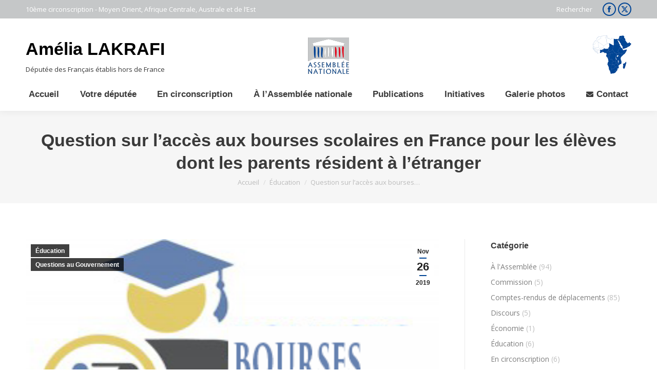

--- FILE ---
content_type: text/html; charset=UTF-8
request_url: https://amelialakrafi.fr/question-sur-lacces-aux-bourses-scolaires-en-france-pour-les-eleves-dont-les-parents-resident-a-letranger/
body_size: 19440
content:
<!DOCTYPE html>
<!--[if !(IE 6) | !(IE 7) | !(IE 8)  ]><!-->
<html lang="fr-FR" class="no-js">
<!--<![endif]-->
<head>
	<meta charset="UTF-8" />
		<meta name="viewport" content="width=device-width, initial-scale=1, maximum-scale=1, user-scalable=0">
		<meta name="theme-color" content="#004494"/>	<link rel="profile" href="https://gmpg.org/xfn/11" />
	<title>Question sur l’accès aux bourses scolaires en France pour les élèves dont les parents résident à l’étranger | Amélia LAKRAFI</title>

<!-- The SEO Framework : par Sybre Waaijer -->
<link rel="canonical" href="https://amelialakrafi.fr/question-sur-lacces-aux-bourses-scolaires-en-france-pour-les-eleves-dont-les-parents-resident-a-letranger/" />
<meta name="description" content="Question n°24718 publiée le 26/11/2019 Mme Amélia Lakrafi appelle l’attention de M. le ministre de l’éducation nationale et de la jeunesse sur les conditions d’…" />
<meta property="og:type" content="article" />
<meta property="og:locale" content="fr_FR" />
<meta property="og:site_name" content="Amélia LAKRAFI" />
<meta property="og:title" content="Question sur l’accès aux bourses scolaires en France pour les élèves dont les parents résident à l’étranger | Amélia LAKRAFI" />
<meta property="og:description" content="Question n°24718 publiée le 26/11/2019 Mme Amélia Lakrafi appelle l’attention de M. le ministre de l’éducation nationale et de la jeunesse sur les conditions d’accès aux bourses scolaires en France…" />
<meta property="og:url" content="https://amelialakrafi.fr/question-sur-lacces-aux-bourses-scolaires-en-france-pour-les-eleves-dont-les-parents-resident-a-letranger/" />
<meta property="og:image" content="https://amelialakrafi.fr/wp-content/uploads/2019/11/bourses-scolairres-1.png" />
<meta property="og:image:width" content="300" />
<meta property="og:image:height" content="167" />
<meta property="article:published_time" content="2019-11-26T09:52:00+00:00" />
<meta property="article:modified_time" content="2020-02-04T10:13:08+00:00" />
<meta name="twitter:card" content="summary_large_image" />
<meta name="twitter:title" content="Question sur l’accès aux bourses scolaires en France pour les élèves dont les parents résident à l’étranger | Amélia LAKRAFI" />
<meta name="twitter:description" content="Question n°24718 publiée le 26/11/2019 Mme Amélia Lakrafi appelle l’attention de M. le ministre de l’éducation nationale et de la jeunesse sur les conditions d’accès aux bourses scolaires en France…" />
<meta name="twitter:image" content="https://amelialakrafi.fr/wp-content/uploads/2019/11/bourses-scolairres-1.png" />
<script type="application/ld+json">{"@context":"https://schema.org","@graph":[{"@type":"WebSite","@id":"https://amelialakrafi.fr/#/schema/WebSite","url":"https://amelialakrafi.fr/","name":"Amélia LAKRAFI","description":"Députée des Français établis hors de France – 10ème circonscription – Moyen Orient, Afrique Centrale, Australe et de l’Est","inLanguage":"fr-FR","potentialAction":{"@type":"SearchAction","target":{"@type":"EntryPoint","urlTemplate":"https://amelialakrafi.fr/search/{search_term_string}/"},"query-input":"required name=search_term_string"},"publisher":{"@type":"Organization","@id":"https://amelialakrafi.fr/#/schema/Organization","name":"Amélia LAKRAFI","url":"https://amelialakrafi.fr/"}},{"@type":"WebPage","@id":"https://amelialakrafi.fr/question-sur-lacces-aux-bourses-scolaires-en-france-pour-les-eleves-dont-les-parents-resident-a-letranger/","url":"https://amelialakrafi.fr/question-sur-lacces-aux-bourses-scolaires-en-france-pour-les-eleves-dont-les-parents-resident-a-letranger/","name":"Question sur l’accès aux bourses scolaires en France pour les élèves dont les parents résident à l’étranger | Amélia LAKRAFI","description":"Question n°24718 publiée le 26/11/2019 Mme Amélia Lakrafi appelle l’attention de M. le ministre de l’éducation nationale et de la jeunesse sur les conditions d’…","inLanguage":"fr-FR","isPartOf":{"@id":"https://amelialakrafi.fr/#/schema/WebSite"},"breadcrumb":{"@type":"BreadcrumbList","@id":"https://amelialakrafi.fr/#/schema/BreadcrumbList","itemListElement":[{"@type":"ListItem","position":1,"item":"https://amelialakrafi.fr/","name":"Amélia LAKRAFI"},{"@type":"ListItem","position":2,"item":"https://amelialakrafi.fr/category/a-l-assemblee/","name":"Catégorie : À l’Assemblée"},{"@type":"ListItem","position":3,"item":"https://amelialakrafi.fr/category/a-l-assemblee/questions-au-gouvernement/","name":"Catégorie : Questions au Gouvernement"},{"@type":"ListItem","position":4,"name":"Question sur l’accès aux bourses scolaires en France pour les élèves dont les parents résident à l’étranger"}]},"potentialAction":{"@type":"ReadAction","target":"https://amelialakrafi.fr/question-sur-lacces-aux-bourses-scolaires-en-france-pour-les-eleves-dont-les-parents-resident-a-letranger/"},"datePublished":"2019-11-26T09:52:00+00:00","dateModified":"2020-02-04T10:13:08+00:00","author":{"@type":"Person","@id":"https://amelialakrafi.fr/#/schema/Person/37116052b6282ede6d214aaa72c727e4","name":"Amelia Lakrafi"}}]}</script>
<!-- / The SEO Framework : par Sybre Waaijer | 9.05ms meta | 0.15ms boot -->

<link rel='dns-prefetch' href='//fonts.googleapis.com' />
<link rel="alternate" type="application/rss+xml" title="Amélia LAKRAFI &raquo; Flux" href="https://amelialakrafi.fr/feed/" />
<link rel="alternate" type="application/rss+xml" title="Amélia LAKRAFI &raquo; Flux des commentaires" href="https://amelialakrafi.fr/comments/feed/" />
<link rel="alternate" type="application/rss+xml" title="Amélia LAKRAFI &raquo; Question sur l&rsquo;accès aux bourses scolaires en France pour les élèves dont les parents résident à l&rsquo;étranger Flux des commentaires" href="https://amelialakrafi.fr/question-sur-lacces-aux-bourses-scolaires-en-france-pour-les-eleves-dont-les-parents-resident-a-letranger/feed/" />
<script>
window._wpemojiSettings = {"baseUrl":"https:\/\/s.w.org\/images\/core\/emoji\/15.0.3\/72x72\/","ext":".png","svgUrl":"https:\/\/s.w.org\/images\/core\/emoji\/15.0.3\/svg\/","svgExt":".svg","source":{"concatemoji":"https:\/\/amelialakrafi.fr\/wp-includes\/js\/wp-emoji-release.min.js?ver=d4bd86ce63d785cec2afb35326b9053d"}};
/*! This file is auto-generated */
!function(i,n){var o,s,e;function c(e){try{var t={supportTests:e,timestamp:(new Date).valueOf()};sessionStorage.setItem(o,JSON.stringify(t))}catch(e){}}function p(e,t,n){e.clearRect(0,0,e.canvas.width,e.canvas.height),e.fillText(t,0,0);var t=new Uint32Array(e.getImageData(0,0,e.canvas.width,e.canvas.height).data),r=(e.clearRect(0,0,e.canvas.width,e.canvas.height),e.fillText(n,0,0),new Uint32Array(e.getImageData(0,0,e.canvas.width,e.canvas.height).data));return t.every(function(e,t){return e===r[t]})}function u(e,t,n){switch(t){case"flag":return n(e,"\ud83c\udff3\ufe0f\u200d\u26a7\ufe0f","\ud83c\udff3\ufe0f\u200b\u26a7\ufe0f")?!1:!n(e,"\ud83c\uddfa\ud83c\uddf3","\ud83c\uddfa\u200b\ud83c\uddf3")&&!n(e,"\ud83c\udff4\udb40\udc67\udb40\udc62\udb40\udc65\udb40\udc6e\udb40\udc67\udb40\udc7f","\ud83c\udff4\u200b\udb40\udc67\u200b\udb40\udc62\u200b\udb40\udc65\u200b\udb40\udc6e\u200b\udb40\udc67\u200b\udb40\udc7f");case"emoji":return!n(e,"\ud83d\udc26\u200d\u2b1b","\ud83d\udc26\u200b\u2b1b")}return!1}function f(e,t,n){var r="undefined"!=typeof WorkerGlobalScope&&self instanceof WorkerGlobalScope?new OffscreenCanvas(300,150):i.createElement("canvas"),a=r.getContext("2d",{willReadFrequently:!0}),o=(a.textBaseline="top",a.font="600 32px Arial",{});return e.forEach(function(e){o[e]=t(a,e,n)}),o}function t(e){var t=i.createElement("script");t.src=e,t.defer=!0,i.head.appendChild(t)}"undefined"!=typeof Promise&&(o="wpEmojiSettingsSupports",s=["flag","emoji"],n.supports={everything:!0,everythingExceptFlag:!0},e=new Promise(function(e){i.addEventListener("DOMContentLoaded",e,{once:!0})}),new Promise(function(t){var n=function(){try{var e=JSON.parse(sessionStorage.getItem(o));if("object"==typeof e&&"number"==typeof e.timestamp&&(new Date).valueOf()<e.timestamp+604800&&"object"==typeof e.supportTests)return e.supportTests}catch(e){}return null}();if(!n){if("undefined"!=typeof Worker&&"undefined"!=typeof OffscreenCanvas&&"undefined"!=typeof URL&&URL.createObjectURL&&"undefined"!=typeof Blob)try{var e="postMessage("+f.toString()+"("+[JSON.stringify(s),u.toString(),p.toString()].join(",")+"));",r=new Blob([e],{type:"text/javascript"}),a=new Worker(URL.createObjectURL(r),{name:"wpTestEmojiSupports"});return void(a.onmessage=function(e){c(n=e.data),a.terminate(),t(n)})}catch(e){}c(n=f(s,u,p))}t(n)}).then(function(e){for(var t in e)n.supports[t]=e[t],n.supports.everything=n.supports.everything&&n.supports[t],"flag"!==t&&(n.supports.everythingExceptFlag=n.supports.everythingExceptFlag&&n.supports[t]);n.supports.everythingExceptFlag=n.supports.everythingExceptFlag&&!n.supports.flag,n.DOMReady=!1,n.readyCallback=function(){n.DOMReady=!0}}).then(function(){return e}).then(function(){var e;n.supports.everything||(n.readyCallback(),(e=n.source||{}).concatemoji?t(e.concatemoji):e.wpemoji&&e.twemoji&&(t(e.twemoji),t(e.wpemoji)))}))}((window,document),window._wpemojiSettings);
</script>
<link rel='stylesheet' id='twb-open-sans-css' href='https://fonts.googleapis.com/css?family=Open+Sans%3A300%2C400%2C500%2C600%2C700%2C800&#038;display=swap&#038;ver=6.5.7' media='all' />
<link rel='stylesheet' id='twb-global-css' href='https://amelialakrafi.fr/wp-content/plugins/wd-facebook-feed/booster/assets/css/global.css?ver=1.0.0' media='all' />
<link rel='stylesheet' id='layerslider-css' href='https://amelialakrafi.fr/wp-content/plugins/LayerSlider/assets/static/layerslider/css/layerslider.css?ver=8.1.2' media='all' />
<style id='wp-emoji-styles-inline-css'>

	img.wp-smiley, img.emoji {
		display: inline !important;
		border: none !important;
		box-shadow: none !important;
		height: 1em !important;
		width: 1em !important;
		margin: 0 0.07em !important;
		vertical-align: -0.1em !important;
		background: none !important;
		padding: 0 !important;
	}
</style>
<link rel='stylesheet' id='wp-block-library-css' href='https://amelialakrafi.fr/wp-includes/css/dist/block-library/style.min.css?ver=d4bd86ce63d785cec2afb35326b9053d' media='all' />
<style id='wp-block-library-theme-inline-css'>
.wp-block-audio figcaption{color:#555;font-size:13px;text-align:center}.is-dark-theme .wp-block-audio figcaption{color:#ffffffa6}.wp-block-audio{margin:0 0 1em}.wp-block-code{border:1px solid #ccc;border-radius:4px;font-family:Menlo,Consolas,monaco,monospace;padding:.8em 1em}.wp-block-embed figcaption{color:#555;font-size:13px;text-align:center}.is-dark-theme .wp-block-embed figcaption{color:#ffffffa6}.wp-block-embed{margin:0 0 1em}.blocks-gallery-caption{color:#555;font-size:13px;text-align:center}.is-dark-theme .blocks-gallery-caption{color:#ffffffa6}.wp-block-image figcaption{color:#555;font-size:13px;text-align:center}.is-dark-theme .wp-block-image figcaption{color:#ffffffa6}.wp-block-image{margin:0 0 1em}.wp-block-pullquote{border-bottom:4px solid;border-top:4px solid;color:currentColor;margin-bottom:1.75em}.wp-block-pullquote cite,.wp-block-pullquote footer,.wp-block-pullquote__citation{color:currentColor;font-size:.8125em;font-style:normal;text-transform:uppercase}.wp-block-quote{border-left:.25em solid;margin:0 0 1.75em;padding-left:1em}.wp-block-quote cite,.wp-block-quote footer{color:currentColor;font-size:.8125em;font-style:normal;position:relative}.wp-block-quote.has-text-align-right{border-left:none;border-right:.25em solid;padding-left:0;padding-right:1em}.wp-block-quote.has-text-align-center{border:none;padding-left:0}.wp-block-quote.is-large,.wp-block-quote.is-style-large,.wp-block-quote.is-style-plain{border:none}.wp-block-search .wp-block-search__label{font-weight:700}.wp-block-search__button{border:1px solid #ccc;padding:.375em .625em}:where(.wp-block-group.has-background){padding:1.25em 2.375em}.wp-block-separator.has-css-opacity{opacity:.4}.wp-block-separator{border:none;border-bottom:2px solid;margin-left:auto;margin-right:auto}.wp-block-separator.has-alpha-channel-opacity{opacity:1}.wp-block-separator:not(.is-style-wide):not(.is-style-dots){width:100px}.wp-block-separator.has-background:not(.is-style-dots){border-bottom:none;height:1px}.wp-block-separator.has-background:not(.is-style-wide):not(.is-style-dots){height:2px}.wp-block-table{margin:0 0 1em}.wp-block-table td,.wp-block-table th{word-break:normal}.wp-block-table figcaption{color:#555;font-size:13px;text-align:center}.is-dark-theme .wp-block-table figcaption{color:#ffffffa6}.wp-block-video figcaption{color:#555;font-size:13px;text-align:center}.is-dark-theme .wp-block-video figcaption{color:#ffffffa6}.wp-block-video{margin:0 0 1em}.wp-block-template-part.has-background{margin-bottom:0;margin-top:0;padding:1.25em 2.375em}
</style>
<style id='classic-theme-styles-inline-css'>
/*! This file is auto-generated */
.wp-block-button__link{color:#fff;background-color:#32373c;border-radius:9999px;box-shadow:none;text-decoration:none;padding:calc(.667em + 2px) calc(1.333em + 2px);font-size:1.125em}.wp-block-file__button{background:#32373c;color:#fff;text-decoration:none}
</style>
<style id='global-styles-inline-css'>
body{--wp--preset--color--black: #000000;--wp--preset--color--cyan-bluish-gray: #abb8c3;--wp--preset--color--white: #FFF;--wp--preset--color--pale-pink: #f78da7;--wp--preset--color--vivid-red: #cf2e2e;--wp--preset--color--luminous-vivid-orange: #ff6900;--wp--preset--color--luminous-vivid-amber: #fcb900;--wp--preset--color--light-green-cyan: #7bdcb5;--wp--preset--color--vivid-green-cyan: #00d084;--wp--preset--color--pale-cyan-blue: #8ed1fc;--wp--preset--color--vivid-cyan-blue: #0693e3;--wp--preset--color--vivid-purple: #9b51e0;--wp--preset--color--accent: #004494;--wp--preset--color--dark-gray: #111;--wp--preset--color--light-gray: #767676;--wp--preset--gradient--vivid-cyan-blue-to-vivid-purple: linear-gradient(135deg,rgba(6,147,227,1) 0%,rgb(155,81,224) 100%);--wp--preset--gradient--light-green-cyan-to-vivid-green-cyan: linear-gradient(135deg,rgb(122,220,180) 0%,rgb(0,208,130) 100%);--wp--preset--gradient--luminous-vivid-amber-to-luminous-vivid-orange: linear-gradient(135deg,rgba(252,185,0,1) 0%,rgba(255,105,0,1) 100%);--wp--preset--gradient--luminous-vivid-orange-to-vivid-red: linear-gradient(135deg,rgba(255,105,0,1) 0%,rgb(207,46,46) 100%);--wp--preset--gradient--very-light-gray-to-cyan-bluish-gray: linear-gradient(135deg,rgb(238,238,238) 0%,rgb(169,184,195) 100%);--wp--preset--gradient--cool-to-warm-spectrum: linear-gradient(135deg,rgb(74,234,220) 0%,rgb(151,120,209) 20%,rgb(207,42,186) 40%,rgb(238,44,130) 60%,rgb(251,105,98) 80%,rgb(254,248,76) 100%);--wp--preset--gradient--blush-light-purple: linear-gradient(135deg,rgb(255,206,236) 0%,rgb(152,150,240) 100%);--wp--preset--gradient--blush-bordeaux: linear-gradient(135deg,rgb(254,205,165) 0%,rgb(254,45,45) 50%,rgb(107,0,62) 100%);--wp--preset--gradient--luminous-dusk: linear-gradient(135deg,rgb(255,203,112) 0%,rgb(199,81,192) 50%,rgb(65,88,208) 100%);--wp--preset--gradient--pale-ocean: linear-gradient(135deg,rgb(255,245,203) 0%,rgb(182,227,212) 50%,rgb(51,167,181) 100%);--wp--preset--gradient--electric-grass: linear-gradient(135deg,rgb(202,248,128) 0%,rgb(113,206,126) 100%);--wp--preset--gradient--midnight: linear-gradient(135deg,rgb(2,3,129) 0%,rgb(40,116,252) 100%);--wp--preset--font-size--small: 13px;--wp--preset--font-size--medium: 20px;--wp--preset--font-size--large: 36px;--wp--preset--font-size--x-large: 42px;--wp--preset--spacing--20: 0.44rem;--wp--preset--spacing--30: 0.67rem;--wp--preset--spacing--40: 1rem;--wp--preset--spacing--50: 1.5rem;--wp--preset--spacing--60: 2.25rem;--wp--preset--spacing--70: 3.38rem;--wp--preset--spacing--80: 5.06rem;--wp--preset--shadow--natural: 6px 6px 9px rgba(0, 0, 0, 0.2);--wp--preset--shadow--deep: 12px 12px 50px rgba(0, 0, 0, 0.4);--wp--preset--shadow--sharp: 6px 6px 0px rgba(0, 0, 0, 0.2);--wp--preset--shadow--outlined: 6px 6px 0px -3px rgba(255, 255, 255, 1), 6px 6px rgba(0, 0, 0, 1);--wp--preset--shadow--crisp: 6px 6px 0px rgba(0, 0, 0, 1);}:where(.is-layout-flex){gap: 0.5em;}:where(.is-layout-grid){gap: 0.5em;}body .is-layout-flex{display: flex;}body .is-layout-flex{flex-wrap: wrap;align-items: center;}body .is-layout-flex > *{margin: 0;}body .is-layout-grid{display: grid;}body .is-layout-grid > *{margin: 0;}:where(.wp-block-columns.is-layout-flex){gap: 2em;}:where(.wp-block-columns.is-layout-grid){gap: 2em;}:where(.wp-block-post-template.is-layout-flex){gap: 1.25em;}:where(.wp-block-post-template.is-layout-grid){gap: 1.25em;}.has-black-color{color: var(--wp--preset--color--black) !important;}.has-cyan-bluish-gray-color{color: var(--wp--preset--color--cyan-bluish-gray) !important;}.has-white-color{color: var(--wp--preset--color--white) !important;}.has-pale-pink-color{color: var(--wp--preset--color--pale-pink) !important;}.has-vivid-red-color{color: var(--wp--preset--color--vivid-red) !important;}.has-luminous-vivid-orange-color{color: var(--wp--preset--color--luminous-vivid-orange) !important;}.has-luminous-vivid-amber-color{color: var(--wp--preset--color--luminous-vivid-amber) !important;}.has-light-green-cyan-color{color: var(--wp--preset--color--light-green-cyan) !important;}.has-vivid-green-cyan-color{color: var(--wp--preset--color--vivid-green-cyan) !important;}.has-pale-cyan-blue-color{color: var(--wp--preset--color--pale-cyan-blue) !important;}.has-vivid-cyan-blue-color{color: var(--wp--preset--color--vivid-cyan-blue) !important;}.has-vivid-purple-color{color: var(--wp--preset--color--vivid-purple) !important;}.has-black-background-color{background-color: var(--wp--preset--color--black) !important;}.has-cyan-bluish-gray-background-color{background-color: var(--wp--preset--color--cyan-bluish-gray) !important;}.has-white-background-color{background-color: var(--wp--preset--color--white) !important;}.has-pale-pink-background-color{background-color: var(--wp--preset--color--pale-pink) !important;}.has-vivid-red-background-color{background-color: var(--wp--preset--color--vivid-red) !important;}.has-luminous-vivid-orange-background-color{background-color: var(--wp--preset--color--luminous-vivid-orange) !important;}.has-luminous-vivid-amber-background-color{background-color: var(--wp--preset--color--luminous-vivid-amber) !important;}.has-light-green-cyan-background-color{background-color: var(--wp--preset--color--light-green-cyan) !important;}.has-vivid-green-cyan-background-color{background-color: var(--wp--preset--color--vivid-green-cyan) !important;}.has-pale-cyan-blue-background-color{background-color: var(--wp--preset--color--pale-cyan-blue) !important;}.has-vivid-cyan-blue-background-color{background-color: var(--wp--preset--color--vivid-cyan-blue) !important;}.has-vivid-purple-background-color{background-color: var(--wp--preset--color--vivid-purple) !important;}.has-black-border-color{border-color: var(--wp--preset--color--black) !important;}.has-cyan-bluish-gray-border-color{border-color: var(--wp--preset--color--cyan-bluish-gray) !important;}.has-white-border-color{border-color: var(--wp--preset--color--white) !important;}.has-pale-pink-border-color{border-color: var(--wp--preset--color--pale-pink) !important;}.has-vivid-red-border-color{border-color: var(--wp--preset--color--vivid-red) !important;}.has-luminous-vivid-orange-border-color{border-color: var(--wp--preset--color--luminous-vivid-orange) !important;}.has-luminous-vivid-amber-border-color{border-color: var(--wp--preset--color--luminous-vivid-amber) !important;}.has-light-green-cyan-border-color{border-color: var(--wp--preset--color--light-green-cyan) !important;}.has-vivid-green-cyan-border-color{border-color: var(--wp--preset--color--vivid-green-cyan) !important;}.has-pale-cyan-blue-border-color{border-color: var(--wp--preset--color--pale-cyan-blue) !important;}.has-vivid-cyan-blue-border-color{border-color: var(--wp--preset--color--vivid-cyan-blue) !important;}.has-vivid-purple-border-color{border-color: var(--wp--preset--color--vivid-purple) !important;}.has-vivid-cyan-blue-to-vivid-purple-gradient-background{background: var(--wp--preset--gradient--vivid-cyan-blue-to-vivid-purple) !important;}.has-light-green-cyan-to-vivid-green-cyan-gradient-background{background: var(--wp--preset--gradient--light-green-cyan-to-vivid-green-cyan) !important;}.has-luminous-vivid-amber-to-luminous-vivid-orange-gradient-background{background: var(--wp--preset--gradient--luminous-vivid-amber-to-luminous-vivid-orange) !important;}.has-luminous-vivid-orange-to-vivid-red-gradient-background{background: var(--wp--preset--gradient--luminous-vivid-orange-to-vivid-red) !important;}.has-very-light-gray-to-cyan-bluish-gray-gradient-background{background: var(--wp--preset--gradient--very-light-gray-to-cyan-bluish-gray) !important;}.has-cool-to-warm-spectrum-gradient-background{background: var(--wp--preset--gradient--cool-to-warm-spectrum) !important;}.has-blush-light-purple-gradient-background{background: var(--wp--preset--gradient--blush-light-purple) !important;}.has-blush-bordeaux-gradient-background{background: var(--wp--preset--gradient--blush-bordeaux) !important;}.has-luminous-dusk-gradient-background{background: var(--wp--preset--gradient--luminous-dusk) !important;}.has-pale-ocean-gradient-background{background: var(--wp--preset--gradient--pale-ocean) !important;}.has-electric-grass-gradient-background{background: var(--wp--preset--gradient--electric-grass) !important;}.has-midnight-gradient-background{background: var(--wp--preset--gradient--midnight) !important;}.has-small-font-size{font-size: var(--wp--preset--font-size--small) !important;}.has-medium-font-size{font-size: var(--wp--preset--font-size--medium) !important;}.has-large-font-size{font-size: var(--wp--preset--font-size--large) !important;}.has-x-large-font-size{font-size: var(--wp--preset--font-size--x-large) !important;}
.wp-block-navigation a:where(:not(.wp-element-button)){color: inherit;}
:where(.wp-block-post-template.is-layout-flex){gap: 1.25em;}:where(.wp-block-post-template.is-layout-grid){gap: 1.25em;}
:where(.wp-block-columns.is-layout-flex){gap: 2em;}:where(.wp-block-columns.is-layout-grid){gap: 2em;}
.wp-block-pullquote{font-size: 1.5em;line-height: 1.6;}
</style>
<link rel='stylesheet' id='titan-adminbar-styles-css' href='https://amelialakrafi.fr/wp-content/plugins/anti-spam/assets/css/admin-bar.css?ver=7.4.0' media='all' />
<link rel='stylesheet' id='contact-form-7-css' href='https://amelialakrafi.fr/wp-content/plugins/contact-form-7/includes/css/styles.css?ver=5.9.8' media='all' />
<link rel='stylesheet' id='ctf_styles-css' href='https://amelialakrafi.fr/wp-content/plugins/custom-twitter-feeds/css/ctf-styles.min.css?ver=2.2.2' media='all' />
<link rel='stylesheet' id='ffwd_frontend-css' href='https://amelialakrafi.fr/wp-content/plugins/wd-facebook-feed/css/ffwd_frontend.css?ver=1.2.7' media='all' />
<link rel='stylesheet' id='ffwd_fonts-css' href='https://amelialakrafi.fr/wp-content/plugins/wd-facebook-feed/css/fonts.css?ver=1.2.7' media='all' />
<link rel='stylesheet' id='ffwd_mCustomScrollbar-css' href='https://amelialakrafi.fr/wp-content/plugins/wd-facebook-feed/css/jquery.mCustomScrollbar.css?ver=1.2.7' media='all' />
<link rel='stylesheet' id='the7-font-css' href='https://amelialakrafi.fr/wp-content/themes/dt-the7/fonts/icomoon-the7-font/icomoon-the7-font.min.css?ver=11.13.0.1' media='all' />
<link rel='stylesheet' id='the7-awesome-fonts-css' href='https://amelialakrafi.fr/wp-content/themes/dt-the7/fonts/FontAwesome/css/all.min.css?ver=11.13.0.1' media='all' />
<link rel='stylesheet' id='the7-awesome-fonts-back-css' href='https://amelialakrafi.fr/wp-content/themes/dt-the7/fonts/FontAwesome/back-compat.min.css?ver=11.13.0.1' media='all' />
<link rel='stylesheet' id='the7-Defaults-css' href='https://amelialakrafi.fr/wp-content/uploads/smile_fonts/Defaults/Defaults.css?ver=d4bd86ce63d785cec2afb35326b9053d' media='all' />
<link rel='stylesheet' id='the7-icomoon-font-awesome-14x14-css' href='https://amelialakrafi.fr/wp-content/uploads/smile_fonts/icomoon-font-awesome-14x14/icomoon-font-awesome-14x14.css?ver=d4bd86ce63d785cec2afb35326b9053d' media='all' />
<link rel='stylesheet' id='the7-icomoon-material-24x24-css' href='https://amelialakrafi.fr/wp-content/uploads/smile_fonts/icomoon-material-24x24/icomoon-material-24x24.css?ver=d4bd86ce63d785cec2afb35326b9053d' media='all' />
<link rel='stylesheet' id='the7-icomoon-icomoonfree-16x16-css' href='https://amelialakrafi.fr/wp-content/uploads/smile_fonts/icomoon-icomoonfree-16x16/icomoon-icomoonfree-16x16.css?ver=d4bd86ce63d785cec2afb35326b9053d' media='all' />
<link rel='stylesheet' id='the7-icomoon-elegent-line-icons-32x32-css' href='https://amelialakrafi.fr/wp-content/uploads/smile_fonts/icomoon-elegent-line-icons-32x32/icomoon-elegent-line-icons-32x32.css?ver=d4bd86ce63d785cec2afb35326b9053d' media='all' />
<link rel='stylesheet' id='the7-icomoon-numbers-32x32-css' href='https://amelialakrafi.fr/wp-content/uploads/smile_fonts/icomoon-numbers-32x32/icomoon-numbers-32x32.css?ver=d4bd86ce63d785cec2afb35326b9053d' media='all' />
<link rel='stylesheet' id='the7-icomoon-pixeden-stroke-32x32-css' href='https://amelialakrafi.fr/wp-content/uploads/smile_fonts/icomoon-pixeden-stroke-32x32/icomoon-pixeden-stroke-32x32.css?ver=d4bd86ce63d785cec2afb35326b9053d' media='all' />
<link rel='stylesheet' id='dt-web-fonts-css' href='https://fonts.googleapis.com/css?family=Open+Sans:400,600,700%7CRoboto:400,600,700%7CRoboto+Condensed:400,600,700' media='all' />
<link rel='stylesheet' id='dt-main-css' href='https://amelialakrafi.fr/wp-content/themes/dt-the7/css/main.min.css?ver=11.13.0.1' media='all' />
<style id='dt-main-inline-css'>
body #load {
  display: block;
  height: 100%;
  overflow: hidden;
  position: fixed;
  width: 100%;
  z-index: 9901;
  opacity: 1;
  visibility: visible;
  transition: all .35s ease-out;
}
.load-wrap {
  width: 100%;
  height: 100%;
  background-position: center center;
  background-repeat: no-repeat;
  text-align: center;
  display: -ms-flexbox;
  display: -ms-flex;
  display: flex;
  -ms-align-items: center;
  -ms-flex-align: center;
  align-items: center;
  -ms-flex-flow: column wrap;
  flex-flow: column wrap;
  -ms-flex-pack: center;
  -ms-justify-content: center;
  justify-content: center;
}
.load-wrap > svg {
  position: absolute;
  top: 50%;
  left: 50%;
  transform: translate(-50%,-50%);
}
#load {
  background: var(--the7-elementor-beautiful-loading-bg,#ffffff);
  --the7-beautiful-spinner-color2: var(--the7-beautiful-spinner-color,rgba(51,51,51,0.3));
}

</style>
<link rel='stylesheet' id='the7-custom-scrollbar-css' href='https://amelialakrafi.fr/wp-content/themes/dt-the7/lib/custom-scrollbar/custom-scrollbar.min.css?ver=11.13.0.1' media='all' />
<link rel='stylesheet' id='the7-wpbakery-css' href='https://amelialakrafi.fr/wp-content/themes/dt-the7/css/wpbakery.min.css?ver=11.13.0.1' media='all' />
<link rel='stylesheet' id='the7-core-css' href='https://amelialakrafi.fr/wp-content/plugins/dt-the7-core/assets/css/post-type.min.css?ver=2.7.12' media='all' />
<link rel='stylesheet' id='the7-css-vars-css' href='https://amelialakrafi.fr/wp-content/uploads/the7-css/css-vars.css?ver=44cc242ae765' media='all' />
<link rel='stylesheet' id='dt-custom-css' href='https://amelialakrafi.fr/wp-content/uploads/the7-css/custom.css?ver=44cc242ae765' media='all' />
<link rel='stylesheet' id='dt-media-css' href='https://amelialakrafi.fr/wp-content/uploads/the7-css/media.css?ver=44cc242ae765' media='all' />
<link rel='stylesheet' id='the7-mega-menu-css' href='https://amelialakrafi.fr/wp-content/uploads/the7-css/mega-menu.css?ver=44cc242ae765' media='all' />
<link rel='stylesheet' id='the7-elements-albums-portfolio-css' href='https://amelialakrafi.fr/wp-content/uploads/the7-css/the7-elements-albums-portfolio.css?ver=44cc242ae765' media='all' />
<link rel='stylesheet' id='the7-elements-css' href='https://amelialakrafi.fr/wp-content/uploads/the7-css/post-type-dynamic.css?ver=44cc242ae765' media='all' />
<link rel='stylesheet' id='style-css' href='https://amelialakrafi.fr/wp-content/themes/the7-child/style.css?ver=11.13.0.1' media='all' />
<script src="https://amelialakrafi.fr/wp-includes/js/jquery/jquery.min.js?ver=3.7.1" id="jquery-core-js"></script>
<script src="https://amelialakrafi.fr/wp-includes/js/jquery/jquery-migrate.min.js?ver=3.4.1" id="jquery-migrate-js"></script>
<script src="https://amelialakrafi.fr/wp-content/plugins/wd-facebook-feed/booster/assets/js/circle-progress.js?ver=1.2.2" id="twb-circle-js"></script>
<script id="twb-global-js-extra">
var twb = {"nonce":"7b81383fb1","ajax_url":"https:\/\/amelialakrafi.fr\/wp-admin\/admin-ajax.php","plugin_url":"https:\/\/amelialakrafi.fr\/wp-content\/plugins\/wd-facebook-feed\/booster","href":"https:\/\/amelialakrafi.fr\/wp-admin\/admin.php?page=twb_facebook-feed"};
var twb = {"nonce":"7b81383fb1","ajax_url":"https:\/\/amelialakrafi.fr\/wp-admin\/admin-ajax.php","plugin_url":"https:\/\/amelialakrafi.fr\/wp-content\/plugins\/wd-facebook-feed\/booster","href":"https:\/\/amelialakrafi.fr\/wp-admin\/admin.php?page=twb_facebook-feed"};
</script>
<script src="https://amelialakrafi.fr/wp-content/plugins/wd-facebook-feed/booster/assets/js/global.js?ver=1.0.0" id="twb-global-js"></script>
<script id="layerslider-utils-js-extra">
var LS_Meta = {"v":"8.1.2","fixGSAP":"1"};
</script>
<script src="https://amelialakrafi.fr/wp-content/plugins/LayerSlider/assets/static/layerslider/js/layerslider.utils.js?ver=8.1.2" id="layerslider-utils-js"></script>
<script src="https://amelialakrafi.fr/wp-content/plugins/LayerSlider/assets/static/layerslider/js/layerslider.kreaturamedia.jquery.js?ver=8.1.2" id="layerslider-js"></script>
<script src="https://amelialakrafi.fr/wp-content/plugins/LayerSlider/assets/static/layerslider/js/layerslider.transitions.js?ver=8.1.2" id="layerslider-transitions-js"></script>
<script src="//amelialakrafi.fr/wp-content/plugins/revslider/sr6/assets/js/rbtools.min.js?ver=6.7.29" async id="tp-tools-js"></script>
<script src="//amelialakrafi.fr/wp-content/plugins/revslider/sr6/assets/js/rs6.min.js?ver=6.7.35" async id="revmin-js"></script>
<script id="ffwd_cache-js-extra">
var ffwd_cache = {"ajax_url":"https:\/\/amelialakrafi.fr\/wp-admin\/admin-ajax.php","update_data":"[]","need_update":"false"};
</script>
<script src="https://amelialakrafi.fr/wp-content/plugins/wd-facebook-feed/js/ffwd_cache.js?ver=1.2.7" id="ffwd_cache-js"></script>
<script id="ffwd_frontend-js-extra">
var ffwd_frontend_text = {"comment_reply":"Reply","view":"View","more_comments":"more comments","year":"year","years":"years","hour":"hour","hours":"hours","months":"months","month":"month","weeks":"weeks","week":"week","days":"days","day":"day","minutes":"minutes","minute":"minute","seconds":"seconds","second":"second","ago":"ago","ajax_url":"https:\/\/amelialakrafi.fr\/wp-admin\/admin-ajax.php","and":"and","others":"others"};
</script>
<script src="https://amelialakrafi.fr/wp-content/plugins/wd-facebook-feed/js/ffwd_frontend.js?ver=1.2.7" id="ffwd_frontend-js"></script>
<script src="https://amelialakrafi.fr/wp-content/plugins/wd-facebook-feed/js/jquery.mobile.js?ver=1.2.7" id="ffwd_jquery_mobile-js"></script>
<script src="https://amelialakrafi.fr/wp-content/plugins/wd-facebook-feed/js/jquery.mCustomScrollbar.concat.min.js?ver=1.2.7" id="ffwd_mCustomScrollbar-js"></script>
<script src="https://amelialakrafi.fr/wp-content/plugins/wd-facebook-feed/js/jquery.fullscreen-0.4.1.js?ver=0.4.1" id="jquery-fullscreen-js"></script>
<script id="ffwd_gallery_box-js-extra">
var ffwd_objectL10n = {"ffwd_field_required":"field is required.","ffwd_mail_validation":"This is not a valid email address.","ffwd_search_result":"There are no images matching your search."};
</script>
<script src="https://amelialakrafi.fr/wp-content/plugins/wd-facebook-feed/js/ffwd_gallery_box.js?ver=1.2.7" id="ffwd_gallery_box-js"></script>
<script id="dt-above-fold-js-extra">
var dtLocal = {"themeUrl":"https:\/\/amelialakrafi.fr\/wp-content\/themes\/dt-the7","passText":"Pour voir ce contenu, entrer le mots de passe:","moreButtonText":{"loading":"Chargement...","loadMore":"Charger la suite"},"postID":"54029","ajaxurl":"https:\/\/amelialakrafi.fr\/wp-admin\/admin-ajax.php","REST":{"baseUrl":"https:\/\/amelialakrafi.fr\/wp-json\/the7\/v1","endpoints":{"sendMail":"\/send-mail"}},"contactMessages":{"required":"One or more fields have an error. Please check and try again.","terms":"Please accept the privacy policy.","fillTheCaptchaError":"Please, fill the captcha."},"captchaSiteKey":"","ajaxNonce":"b2e55d767e","pageData":"","themeSettings":{"smoothScroll":"off","lazyLoading":false,"desktopHeader":{"height":180},"ToggleCaptionEnabled":"disabled","ToggleCaption":"Navigation","floatingHeader":{"showAfter":220,"showMenu":true,"height":60,"logo":{"showLogo":false,"html":"","url":"https:\/\/amelialakrafi.fr\/"}},"topLine":{"floatingTopLine":{"logo":{"showLogo":false,"html":""}}},"mobileHeader":{"firstSwitchPoint":1170,"secondSwitchPoint":650,"firstSwitchPointHeight":60,"secondSwitchPointHeight":60,"mobileToggleCaptionEnabled":"disabled","mobileToggleCaption":"Menu"},"stickyMobileHeaderFirstSwitch":{"logo":{"html":"<img class=\" preload-me\" src=\"https:\/\/amelialakrafi.fr\/wp-content\/uploads\/2017\/08\/60px-Logo_de_lAssemble\u0301e_nationale_franc\u0327aise.svg_.png\" srcset=\"https:\/\/amelialakrafi.fr\/wp-content\/uploads\/2017\/08\/60px-Logo_de_lAssemble\u0301e_nationale_franc\u0327aise.svg_.png 60w, https:\/\/amelialakrafi.fr\/wp-content\/uploads\/2017\/08\/120px-Logo_de_lAssemble\u0301e_nationale_franc\u0327aise.svg_.png 120w\" width=\"60\" height=\"53\"   sizes=\"60px\" alt=\"Am\u00e9lia LAKRAFI\" \/>"}},"stickyMobileHeaderSecondSwitch":{"logo":{"html":"<img class=\" preload-me\" src=\"https:\/\/amelialakrafi.fr\/wp-content\/uploads\/2017\/08\/60px-Logo_de_lAssemble\u0301e_nationale_franc\u0327aise.svg_.png\" srcset=\"https:\/\/amelialakrafi.fr\/wp-content\/uploads\/2017\/08\/60px-Logo_de_lAssemble\u0301e_nationale_franc\u0327aise.svg_.png 60w, https:\/\/amelialakrafi.fr\/wp-content\/uploads\/2017\/08\/120px-Logo_de_lAssemble\u0301e_nationale_franc\u0327aise.svg_.png 120w\" width=\"60\" height=\"53\"   sizes=\"60px\" alt=\"Am\u00e9lia LAKRAFI\" \/>"}},"sidebar":{"switchPoint":990},"boxedWidth":"1340px"},"VCMobileScreenWidth":"768"};
var dtShare = {"shareButtonText":{"facebook":"Share on Facebook","twitter":"Share on X","pinterest":"Pin it","linkedin":"Share on Linkedin","whatsapp":"Share on Whatsapp"},"overlayOpacity":"85"};
</script>
<script src="https://amelialakrafi.fr/wp-content/themes/dt-the7/js/above-the-fold.min.js?ver=11.13.0.1" id="dt-above-fold-js"></script>
<script></script><meta name="generator" content="Powered by LayerSlider 8.1.2 - Build Heros, Sliders, and Popups. Create Animations and Beautiful, Rich Web Content as Easy as Never Before on WordPress." />
<!-- LayerSlider updates and docs at: https://layerslider.com -->
<link rel="https://api.w.org/" href="https://amelialakrafi.fr/wp-json/" /><link rel="alternate" type="application/json" href="https://amelialakrafi.fr/wp-json/wp/v2/posts/54029" /><link rel="alternate" type="application/json+oembed" href="https://amelialakrafi.fr/wp-json/oembed/1.0/embed?url=https%3A%2F%2Famelialakrafi.fr%2Fquestion-sur-lacces-aux-bourses-scolaires-en-france-pour-les-eleves-dont-les-parents-resident-a-letranger%2F" />
<link rel="alternate" type="text/xml+oembed" href="https://amelialakrafi.fr/wp-json/oembed/1.0/embed?url=https%3A%2F%2Famelialakrafi.fr%2Fquestion-sur-lacces-aux-bourses-scolaires-en-france-pour-les-eleves-dont-les-parents-resident-a-letranger%2F&#038;format=xml" />
<link rel="pingback" href="https://amelialakrafi.fr/xmlrpc.php">
<meta property="og:site_name" content="Amélia LAKRAFI" />
<meta property="og:title" content="Question sur l&rsquo;accès aux bourses scolaires en France pour les élèves dont les parents résident à l&rsquo;étranger" />
<meta property="og:description" content="Question n°24718 publiée le 26/11/2019 Mme Amélia Lakrafi appelle l&rsquo;attention de M. le ministre de l&rsquo;éducation nationale et de la jeunesse sur les conditions d&rsquo;accès aux bourses scolaires en France, au collège et au lycée. En effet, au-delà des critères de ressources au sens strict, l&rsquo;attribution de ces aides à la scolarité est conditionnée par&hellip;" />
<meta property="og:image" content="https://amelialakrafi.fr/wp-content/uploads/2019/11/bourses-scolairres-1.png" />
<meta property="og:url" content="https://amelialakrafi.fr/question-sur-lacces-aux-bourses-scolaires-en-france-pour-les-eleves-dont-les-parents-resident-a-letranger/" />
<meta property="og:type" content="article" />
<meta name="generator" content="Powered by WPBakery Page Builder - drag and drop page builder for WordPress."/>
<meta name="generator" content="Powered by Slider Revolution 6.7.35 - responsive, Mobile-Friendly Slider Plugin for WordPress with comfortable drag and drop interface." />
<script type="text/javascript" id="the7-loader-script">
document.addEventListener("DOMContentLoaded", function(event) {
	var load = document.getElementById("load");
	if(!load.classList.contains('loader-removed')){
		var removeLoading = setTimeout(function() {
			load.className += " loader-removed";
		}, 300);
	}
});
</script>
		<link rel="icon" href="https://amelialakrafi.fr/wp-content/uploads/2017/08/favicon-lakrafi-1.png" type="image/png" sizes="16x16"/><link rel="icon" href="https://amelialakrafi.fr/wp-content/uploads/2017/08/favicon-lakrafi-1.png" type="image/png" sizes="32x32"/><script>function setREVStartSize(e){
			//window.requestAnimationFrame(function() {
				window.RSIW = window.RSIW===undefined ? window.innerWidth : window.RSIW;
				window.RSIH = window.RSIH===undefined ? window.innerHeight : window.RSIH;
				try {
					var pw = document.getElementById(e.c).parentNode.offsetWidth,
						newh;
					pw = pw===0 || isNaN(pw) || (e.l=="fullwidth" || e.layout=="fullwidth") ? window.RSIW : pw;
					e.tabw = e.tabw===undefined ? 0 : parseInt(e.tabw);
					e.thumbw = e.thumbw===undefined ? 0 : parseInt(e.thumbw);
					e.tabh = e.tabh===undefined ? 0 : parseInt(e.tabh);
					e.thumbh = e.thumbh===undefined ? 0 : parseInt(e.thumbh);
					e.tabhide = e.tabhide===undefined ? 0 : parseInt(e.tabhide);
					e.thumbhide = e.thumbhide===undefined ? 0 : parseInt(e.thumbhide);
					e.mh = e.mh===undefined || e.mh=="" || e.mh==="auto" ? 0 : parseInt(e.mh,0);
					if(e.layout==="fullscreen" || e.l==="fullscreen")
						newh = Math.max(e.mh,window.RSIH);
					else{
						e.gw = Array.isArray(e.gw) ? e.gw : [e.gw];
						for (var i in e.rl) if (e.gw[i]===undefined || e.gw[i]===0) e.gw[i] = e.gw[i-1];
						e.gh = e.el===undefined || e.el==="" || (Array.isArray(e.el) && e.el.length==0)? e.gh : e.el;
						e.gh = Array.isArray(e.gh) ? e.gh : [e.gh];
						for (var i in e.rl) if (e.gh[i]===undefined || e.gh[i]===0) e.gh[i] = e.gh[i-1];
											
						var nl = new Array(e.rl.length),
							ix = 0,
							sl;
						e.tabw = e.tabhide>=pw ? 0 : e.tabw;
						e.thumbw = e.thumbhide>=pw ? 0 : e.thumbw;
						e.tabh = e.tabhide>=pw ? 0 : e.tabh;
						e.thumbh = e.thumbhide>=pw ? 0 : e.thumbh;
						for (var i in e.rl) nl[i] = e.rl[i]<window.RSIW ? 0 : e.rl[i];
						sl = nl[0];
						for (var i in nl) if (sl>nl[i] && nl[i]>0) { sl = nl[i]; ix=i;}
						var m = pw>(e.gw[ix]+e.tabw+e.thumbw) ? 1 : (pw-(e.tabw+e.thumbw)) / (e.gw[ix]);
						newh =  (e.gh[ix] * m) + (e.tabh + e.thumbh);
					}
					var el = document.getElementById(e.c);
					if (el!==null && el) el.style.height = newh+"px";
					el = document.getElementById(e.c+"_wrapper");
					if (el!==null && el) {
						el.style.height = newh+"px";
						el.style.display = "block";
					}
				} catch(e){
					console.log("Failure at Presize of Slider:" + e)
				}
			//});
		  };</script>
<noscript><style> .wpb_animate_when_almost_visible { opacity: 1; }</style></noscript><!-- Global site tag (gtag.js) - Google Analytics -->
<script async src="https://www.googletagmanager.com/gtag/js?id=UA-126421928-1"></script>
<script>
  window.dataLayer = window.dataLayer || [];
  function gtag(){dataLayer.push(arguments);}
  gtag('js', new Date());

  gtag('config', 'UA-126421928-1');
</script>
</head>
<body data-rsssl=1 id="the7-body" class="post-template-default single single-post postid-54029 single-format-standard wp-embed-responsive the7-core-ver-2.7.12 dt-responsive-on right-mobile-menu-close-icon ouside-menu-close-icon mobile-hamburger-close-bg-enable mobile-hamburger-close-bg-hover-enable  fade-medium-mobile-menu-close-icon fade-medium-menu-close-icon srcset-enabled btn-flat custom-btn-color custom-btn-hover-color phantom-slide phantom-shadow-decoration phantom-logo-off sticky-mobile-header top-header first-switch-logo-left first-switch-menu-right second-switch-logo-left second-switch-menu-right right-mobile-menu layzr-loading-on popup-message-style the7-ver-11.13.0.1 dt-fa-compatibility wpb-js-composer js-comp-ver-7.6 vc_responsive">
<!-- The7 11.13.0.1 -->
<div id="load" class="spinner-loader">
	<div class="load-wrap"><style type="text/css">
    [class*="the7-spinner-animate-"]{
        animation: spinner-animation 1s cubic-bezier(1,1,1,1) infinite;
        x:46.5px;
        y:40px;
        width:7px;
        height:20px;
        fill:var(--the7-beautiful-spinner-color2);
        opacity: 0.2;
    }
    .the7-spinner-animate-2{
        animation-delay: 0.083s;
    }
    .the7-spinner-animate-3{
        animation-delay: 0.166s;
    }
    .the7-spinner-animate-4{
         animation-delay: 0.25s;
    }
    .the7-spinner-animate-5{
         animation-delay: 0.33s;
    }
    .the7-spinner-animate-6{
         animation-delay: 0.416s;
    }
    .the7-spinner-animate-7{
         animation-delay: 0.5s;
    }
    .the7-spinner-animate-8{
         animation-delay: 0.58s;
    }
    .the7-spinner-animate-9{
         animation-delay: 0.666s;
    }
    .the7-spinner-animate-10{
         animation-delay: 0.75s;
    }
    .the7-spinner-animate-11{
        animation-delay: 0.83s;
    }
    .the7-spinner-animate-12{
        animation-delay: 0.916s;
    }
    @keyframes spinner-animation{
        from {
            opacity: 1;
        }
        to{
            opacity: 0;
        }
    }
</style>
<svg width="75px" height="75px" xmlns="http://www.w3.org/2000/svg" viewBox="0 0 100 100" preserveAspectRatio="xMidYMid">
	<rect class="the7-spinner-animate-1" rx="5" ry="5" transform="rotate(0 50 50) translate(0 -30)"></rect>
	<rect class="the7-spinner-animate-2" rx="5" ry="5" transform="rotate(30 50 50) translate(0 -30)"></rect>
	<rect class="the7-spinner-animate-3" rx="5" ry="5" transform="rotate(60 50 50) translate(0 -30)"></rect>
	<rect class="the7-spinner-animate-4" rx="5" ry="5" transform="rotate(90 50 50) translate(0 -30)"></rect>
	<rect class="the7-spinner-animate-5" rx="5" ry="5" transform="rotate(120 50 50) translate(0 -30)"></rect>
	<rect class="the7-spinner-animate-6" rx="5" ry="5" transform="rotate(150 50 50) translate(0 -30)"></rect>
	<rect class="the7-spinner-animate-7" rx="5" ry="5" transform="rotate(180 50 50) translate(0 -30)"></rect>
	<rect class="the7-spinner-animate-8" rx="5" ry="5" transform="rotate(210 50 50) translate(0 -30)"></rect>
	<rect class="the7-spinner-animate-9" rx="5" ry="5" transform="rotate(240 50 50) translate(0 -30)"></rect>
	<rect class="the7-spinner-animate-10" rx="5" ry="5" transform="rotate(270 50 50) translate(0 -30)"></rect>
	<rect class="the7-spinner-animate-11" rx="5" ry="5" transform="rotate(300 50 50) translate(0 -30)"></rect>
	<rect class="the7-spinner-animate-12" rx="5" ry="5" transform="rotate(330 50 50) translate(0 -30)"></rect>
</svg></div>
</div>
<div id="page" >
	<a class="skip-link screen-reader-text" href="#content">Contenu en pleine largeur</a>

<div class="masthead classic-header justify logo-center widgets full-height shadow-decoration shadow-mobile-header-decoration small-mobile-menu-icon dt-parent-menu-clickable show-sub-menu-on-hover show-device-logo show-mobile-logo"  role="banner">

	<div class="top-bar top-bar-line-hide">
	<div class="top-bar-bg" ></div>
	<div class="left-widgets mini-widgets"><div class="text-area show-on-desktop near-logo-first-switch in-menu-second-switch"><p>10ème circonscription - Moyen Orient, Afrique Centrale, Australe et de l’Est</p>
</div></div><div class="right-widgets mini-widgets"><div class="mini-search show-on-desktop near-logo-first-switch near-logo-second-switch popup-search custom-icon"><form class="searchform mini-widget-searchform" role="search" method="get" action="https://amelialakrafi.fr/">

	<div class="screen-reader-text">Search:</div>

	
		<a href="" class="submit mini-icon-off"><span>Rechercher</span></a>
		<div class="popup-search-wrap">
			<input type="text" class="field searchform-s" name="s" value="" placeholder="Type and hit enter …" title="Search form"/>
			<a href="" class="search-icon"><i class="the7-mw-icon-search-bold"></i></a>
		</div>

			<input type="submit" class="assistive-text searchsubmit" value="Go!"/>
</form>
</div><div class="soc-ico show-on-desktop in-menu-first-switch in-menu-second-switch disabled-bg accent-border border-on hover-accent-bg hover-disabled-border  hover-border-off"><a title="Facebook page opens in new window" href="https://www.facebook.com/FDEcirco10" target="_blank" class="facebook"><span class="soc-font-icon"></span><span class="screen-reader-text">Facebook page opens in new window</span></a><a title="X page opens in new window" href="https://twitter.com/Amelia_LKF" target="_blank" class="twitter"><span class="soc-font-icon"></span><span class="screen-reader-text">X page opens in new window</span></a></div></div></div>

	<header class="header-bar">

		<div class="branding">
	<div id="site-title" class="assistive-text">Amélia LAKRAFI</div>
	<div id="site-description" class="assistive-text">Députée des Français établis hors de France &#8211; 10ème circonscription &#8211; Moyen Orient, Afrique Centrale, Australe et de l’Est</div>
	<a class="" href="https://amelialakrafi.fr/"><img class=" preload-me" src="https://amelialakrafi.fr/wp-content/uploads/2017/08/80px-Logo_de_lAssemblée_nationale_française.svg_.png" srcset="https://amelialakrafi.fr/wp-content/uploads/2017/08/80px-Logo_de_lAssemblée_nationale_française.svg_.png 80w, https://amelialakrafi.fr/wp-content/uploads/2017/08/160px-Logo_de_lAssemblée_nationale_française.svg_.png 160w" width="80" height="71"   sizes="80px" alt="Amélia LAKRAFI" /><img class="mobile-logo preload-me" src="https://amelialakrafi.fr/wp-content/uploads/2017/08/60px-Logo_de_lAssemblée_nationale_française.svg_.png" srcset="https://amelialakrafi.fr/wp-content/uploads/2017/08/60px-Logo_de_lAssemblée_nationale_française.svg_.png 60w, https://amelialakrafi.fr/wp-content/uploads/2017/08/120px-Logo_de_lAssemblée_nationale_française.svg_.png 120w" width="60" height="53"   sizes="60px" alt="Amélia LAKRAFI" /></a><div class="mini-widgets"><div class="text-area show-on-desktop near-logo-first-switch hide-on-second-switch"><h2>Amélia LAKRAFI</h2>
<p>Députée des Français établis hors de France</p>
</div></div><div class="mini-widgets"><div class="text-area show-on-desktop near-logo-first-switch in-menu-second-switch"><p><a href="https://www.amelialakrafi.fr"><img src="https://amelialakrafi.fr/wp-content/uploads/2018/02/mini-carte.png" border=0 width=75 height=75 alt=""></a> </p>
</div></div></div>

		<nav class="navigation">

			<ul id="primary-menu" class="main-nav underline-decoration upwards-line outside-item-remove-margin"><li class="menu-item menu-item-type-custom menu-item-object-custom menu-item-home menu-item-49 first depth-0"><a href='https://amelialakrafi.fr' data-level='1'><span class="menu-item-text"><span class="menu-text">Accueil</span></span></a></li> <li class="menu-item menu-item-type-post_type menu-item-object-page menu-item-has-children menu-item-52941 has-children depth-0"><a href='https://amelialakrafi.fr/votre-deputee/' data-level='1'><span class="menu-item-text"><span class="menu-text">Votre députée</span></span></a><ul class="sub-nav hover-style-bg level-arrows-on"><li class="menu-item menu-item-type-post_type menu-item-object-page menu-item-51949 first depth-1"><a href='https://amelialakrafi.fr/votre-deputee/biographie/' data-level='2'><span class="menu-item-text"><span class="menu-text">Ma biographie</span></span></a></li> <li class="menu-item menu-item-type-post_type menu-item-object-page menu-item-52363 depth-1"><a href='https://amelialakrafi.fr/l-equipe/' data-level='2'><span class="menu-item-text"><span class="menu-text">L’équipe</span></span></a></li> <li class="menu-item menu-item-type-post_type menu-item-object-page menu-item-53299 depth-1"><a href='https://amelialakrafi.fr/mon-suppleant/' data-level='2'><span class="menu-item-text"><span class="menu-text">Mon suppléant</span></span></a></li> </ul></li> <li class="menu-item menu-item-type-post_type menu-item-object-page menu-item-has-children menu-item-52894 has-children depth-0"><a href='https://amelialakrafi.fr/en-circonscription/' data-level='1'><span class="menu-item-text"><span class="menu-text">En circonscription</span></span></a><ul class="sub-nav hover-style-bg level-arrows-on"><li class="menu-item menu-item-type-custom menu-item-object-custom menu-item-52479 first depth-1"><a href='https://www.francaisaletranger.fr/pays/' data-level='2'><span class="menu-item-text"><span class="menu-text">Carte de la circonscription</span></span></a></li> <li class="menu-item menu-item-type-post_type menu-item-object-page menu-item-52286 depth-1"><a href='https://amelialakrafi.fr/en-circonscription/deplacements/' data-level='2'><span class="menu-item-text"><span class="menu-text">Déplacements</span></span></a></li> <li class="menu-item menu-item-type-post_type menu-item-object-page menu-item-52147 depth-1"><a href='https://amelialakrafi.fr/en-circonscription/les-conseillers-consulaires/' data-level='2'><span class="menu-item-text"><span class="menu-text">Les Conseillers des Français de l’étranger</span></span></a></li> <li class="menu-item menu-item-type-post_type menu-item-object-page menu-item-52146 depth-1"><a href='https://amelialakrafi.fr/en-circonscription/infos-liens-utiles/' data-level='2'><span class="menu-item-text"><span class="menu-text">Informations et liens utiles</span></span></a></li> </ul></li> <li class="menu-item menu-item-type-post_type menu-item-object-page menu-item-has-children menu-item-51990 has-children depth-0"><a href='https://amelialakrafi.fr/a-lassemblee-nationale/' data-level='1'><span class="menu-item-text"><span class="menu-text">À l’Assemblée nationale</span></span></a><ul class="sub-nav hover-style-bg level-arrows-on"><li class="menu-item menu-item-type-post_type menu-item-object-page menu-item-52951 first depth-1"><a href='https://amelialakrafi.fr/a-lassemblee-nationale/en-seance/' data-level='2'><span class="menu-item-text"><span class="menu-text">En séance</span></span></a></li> <li class="menu-item menu-item-type-post_type menu-item-object-page menu-item-52949 depth-1"><a href='https://amelialakrafi.fr/a-lassemblee-nationale/en-commission/' data-level='2'><span class="menu-item-text"><span class="menu-text">En Commission</span></span></a></li> <li class="menu-item menu-item-type-post_type menu-item-object-page menu-item-52950 depth-1"><a href='https://amelialakrafi.fr/a-lassemblee-nationale/questions-au-gouvernement/' data-level='2'><span class="menu-item-text"><span class="menu-text">Questions au gouvernement</span></span></a></li> <li class="menu-item menu-item-type-post_type menu-item-object-page menu-item-85044 depth-1"><a href='https://amelialakrafi.fr/a-lassemblee-nationale/francophonie-3/' data-level='2'><span class="menu-item-text"><span class="menu-text">Francophonie</span></span></a></li> <li class="menu-item menu-item-type-post_type menu-item-object-page menu-item-52943 depth-1"><a href='https://amelialakrafi.fr/a-lassemblee-nationale/ddf/' data-level='2'><span class="menu-item-text"><span class="menu-text">Délégation aux droits des femmes</span></span></a></li> </ul></li> <li class="menu-item menu-item-type-post_type menu-item-object-page menu-item-has-children menu-item-52074 has-children depth-0"><a href='https://amelialakrafi.fr/actualites/' data-level='1'><span class="menu-item-text"><span class="menu-text">Publications</span></span></a><ul class="sub-nav hover-style-bg level-arrows-on"><li class="menu-item menu-item-type-post_type menu-item-object-page menu-item-52509 first depth-1"><a href='https://amelialakrafi.fr/actualites/presse/' data-level='2'><span class="menu-item-text"><span class="menu-text">Presse</span></span></a></li> <li class="menu-item menu-item-type-post_type menu-item-object-page menu-item-52508 depth-1"><a href='https://amelialakrafi.fr/actualites/newsletter/' data-level='2'><span class="menu-item-text"><span class="menu-text">Newsletter</span></span></a></li> <li class="menu-item menu-item-type-post_type menu-item-object-page menu-item-52507 depth-1"><a href='https://amelialakrafi.fr/actualites/tribunes/' data-level='2'><span class="menu-item-text"><span class="menu-text">Tribunes</span></span></a></li> </ul></li> <li class="menu-item menu-item-type-post_type menu-item-object-page menu-item-52879 depth-0"><a href='https://amelialakrafi.fr/initiatives/' data-level='1'><span class="menu-item-text"><span class="menu-text">Initiatives</span></span></a></li> <li class="menu-item menu-item-type-post_type menu-item-object-page menu-item-52274 depth-0"><a href='https://amelialakrafi.fr/galerie-photos/' data-level='1'><span class="menu-item-text"><span class="menu-text">Galerie photos</span></span></a></li> <li class="menu-item menu-item-type-custom menu-item-object-custom menu-item-52 last depth-0"><a href='#!/footer' data-level='1'><i class="fa fa-envelope"></i><span class="menu-item-text"><span class="menu-text">Contact</span></span></a></li> </ul>
			
		</nav>

	</header>

</div>
<div role="navigation" class="dt-mobile-header mobile-menu-show-divider">
	<div class="dt-close-mobile-menu-icon"><div class="close-line-wrap"><span class="close-line"></span><span class="close-line"></span><span class="close-line"></span></div></div>	<ul id="mobile-menu" class="mobile-main-nav">
		<li class="menu-item menu-item-type-custom menu-item-object-custom menu-item-home menu-item-49 first depth-0"><a href='https://amelialakrafi.fr' data-level='1'><span class="menu-item-text"><span class="menu-text">Accueil</span></span></a></li> <li class="menu-item menu-item-type-post_type menu-item-object-page menu-item-has-children menu-item-52941 has-children depth-0"><a href='https://amelialakrafi.fr/votre-deputee/' data-level='1'><span class="menu-item-text"><span class="menu-text">Votre députée</span></span></a><ul class="sub-nav hover-style-bg level-arrows-on"><li class="menu-item menu-item-type-post_type menu-item-object-page menu-item-51949 first depth-1"><a href='https://amelialakrafi.fr/votre-deputee/biographie/' data-level='2'><span class="menu-item-text"><span class="menu-text">Ma biographie</span></span></a></li> <li class="menu-item menu-item-type-post_type menu-item-object-page menu-item-52363 depth-1"><a href='https://amelialakrafi.fr/l-equipe/' data-level='2'><span class="menu-item-text"><span class="menu-text">L’équipe</span></span></a></li> <li class="menu-item menu-item-type-post_type menu-item-object-page menu-item-53299 depth-1"><a href='https://amelialakrafi.fr/mon-suppleant/' data-level='2'><span class="menu-item-text"><span class="menu-text">Mon suppléant</span></span></a></li> </ul></li> <li class="menu-item menu-item-type-post_type menu-item-object-page menu-item-has-children menu-item-52894 has-children depth-0"><a href='https://amelialakrafi.fr/en-circonscription/' data-level='1'><span class="menu-item-text"><span class="menu-text">En circonscription</span></span></a><ul class="sub-nav hover-style-bg level-arrows-on"><li class="menu-item menu-item-type-custom menu-item-object-custom menu-item-52479 first depth-1"><a href='https://www.francaisaletranger.fr/pays/' data-level='2'><span class="menu-item-text"><span class="menu-text">Carte de la circonscription</span></span></a></li> <li class="menu-item menu-item-type-post_type menu-item-object-page menu-item-52286 depth-1"><a href='https://amelialakrafi.fr/en-circonscription/deplacements/' data-level='2'><span class="menu-item-text"><span class="menu-text">Déplacements</span></span></a></li> <li class="menu-item menu-item-type-post_type menu-item-object-page menu-item-52147 depth-1"><a href='https://amelialakrafi.fr/en-circonscription/les-conseillers-consulaires/' data-level='2'><span class="menu-item-text"><span class="menu-text">Les Conseillers des Français de l’étranger</span></span></a></li> <li class="menu-item menu-item-type-post_type menu-item-object-page menu-item-52146 depth-1"><a href='https://amelialakrafi.fr/en-circonscription/infos-liens-utiles/' data-level='2'><span class="menu-item-text"><span class="menu-text">Informations et liens utiles</span></span></a></li> </ul></li> <li class="menu-item menu-item-type-post_type menu-item-object-page menu-item-has-children menu-item-51990 has-children depth-0"><a href='https://amelialakrafi.fr/a-lassemblee-nationale/' data-level='1'><span class="menu-item-text"><span class="menu-text">À l’Assemblée nationale</span></span></a><ul class="sub-nav hover-style-bg level-arrows-on"><li class="menu-item menu-item-type-post_type menu-item-object-page menu-item-52951 first depth-1"><a href='https://amelialakrafi.fr/a-lassemblee-nationale/en-seance/' data-level='2'><span class="menu-item-text"><span class="menu-text">En séance</span></span></a></li> <li class="menu-item menu-item-type-post_type menu-item-object-page menu-item-52949 depth-1"><a href='https://amelialakrafi.fr/a-lassemblee-nationale/en-commission/' data-level='2'><span class="menu-item-text"><span class="menu-text">En Commission</span></span></a></li> <li class="menu-item menu-item-type-post_type menu-item-object-page menu-item-52950 depth-1"><a href='https://amelialakrafi.fr/a-lassemblee-nationale/questions-au-gouvernement/' data-level='2'><span class="menu-item-text"><span class="menu-text">Questions au gouvernement</span></span></a></li> <li class="menu-item menu-item-type-post_type menu-item-object-page menu-item-85044 depth-1"><a href='https://amelialakrafi.fr/a-lassemblee-nationale/francophonie-3/' data-level='2'><span class="menu-item-text"><span class="menu-text">Francophonie</span></span></a></li> <li class="menu-item menu-item-type-post_type menu-item-object-page menu-item-52943 depth-1"><a href='https://amelialakrafi.fr/a-lassemblee-nationale/ddf/' data-level='2'><span class="menu-item-text"><span class="menu-text">Délégation aux droits des femmes</span></span></a></li> </ul></li> <li class="menu-item menu-item-type-post_type menu-item-object-page menu-item-has-children menu-item-52074 has-children depth-0"><a href='https://amelialakrafi.fr/actualites/' data-level='1'><span class="menu-item-text"><span class="menu-text">Publications</span></span></a><ul class="sub-nav hover-style-bg level-arrows-on"><li class="menu-item menu-item-type-post_type menu-item-object-page menu-item-52509 first depth-1"><a href='https://amelialakrafi.fr/actualites/presse/' data-level='2'><span class="menu-item-text"><span class="menu-text">Presse</span></span></a></li> <li class="menu-item menu-item-type-post_type menu-item-object-page menu-item-52508 depth-1"><a href='https://amelialakrafi.fr/actualites/newsletter/' data-level='2'><span class="menu-item-text"><span class="menu-text">Newsletter</span></span></a></li> <li class="menu-item menu-item-type-post_type menu-item-object-page menu-item-52507 depth-1"><a href='https://amelialakrafi.fr/actualites/tribunes/' data-level='2'><span class="menu-item-text"><span class="menu-text">Tribunes</span></span></a></li> </ul></li> <li class="menu-item menu-item-type-post_type menu-item-object-page menu-item-52879 depth-0"><a href='https://amelialakrafi.fr/initiatives/' data-level='1'><span class="menu-item-text"><span class="menu-text">Initiatives</span></span></a></li> <li class="menu-item menu-item-type-post_type menu-item-object-page menu-item-52274 depth-0"><a href='https://amelialakrafi.fr/galerie-photos/' data-level='1'><span class="menu-item-text"><span class="menu-text">Galerie photos</span></span></a></li> <li class="menu-item menu-item-type-custom menu-item-object-custom menu-item-52 last depth-0"><a href='#!/footer' data-level='1'><i class="fa fa-envelope"></i><span class="menu-item-text"><span class="menu-text">Contact</span></span></a></li> 	</ul>
	<div class='mobile-mini-widgets-in-menu'></div>
</div>


		<div class="page-title title-center solid-bg breadcrumbs-mobile-off page-title-responsive-enabled">
			<div class="wf-wrap">

				<div class="page-title-head hgroup"><h1 class="entry-title">Question sur l&rsquo;accès aux bourses scolaires en France pour les élèves dont les parents résident à l&rsquo;étranger</h1></div><div class="page-title-breadcrumbs"><div class="assistive-text">Vous êtes ici :</div><ol class="breadcrumbs text-small" itemscope itemtype="https://schema.org/BreadcrumbList"><li itemprop="itemListElement" itemscope itemtype="https://schema.org/ListItem"><a itemprop="item" href="https://amelialakrafi.fr/" title="Accueil"><span itemprop="name">Accueil</span></a><meta itemprop="position" content="1" /></li><li itemprop="itemListElement" itemscope itemtype="https://schema.org/ListItem"><a itemprop="item" href="https://amelialakrafi.fr/category/education/" title="Éducation"><span itemprop="name">Éducation</span></a><meta itemprop="position" content="2" /></li><li class="current" itemprop="itemListElement" itemscope itemtype="https://schema.org/ListItem"><span itemprop="name">Question sur l&rsquo;accès aux bourses…</span><meta itemprop="position" content="3" /></li></ol></div>			</div>
		</div>

		

<div id="main" class="sidebar-right sidebar-divider-vertical">

	
	<div class="main-gradient"></div>
	<div class="wf-wrap">
	<div class="wf-container-main">

	

			<div id="content" class="content" role="main">

				
<article id="post-54029" class="single-postlike vertical-fancy-style post-54029 post type-post status-publish format-standard has-post-thumbnail category-education category-questions-au-gouvernement tag-bourses category-220 category-251 description-off">

	<div class="post-thumbnail"><div class="fancy-date"><a title="10 h 52 min" href="https://amelialakrafi.fr/2019/11/26/"><span class="entry-month">Nov</span><span class="entry-date updated">26</span><span class="entry-year">2019</span></a></div><span class="fancy-categories"><a href="https://amelialakrafi.fr/category/education/" rel="category tag">Éducation</a><a href="https://amelialakrafi.fr/category/a-l-assemblee/questions-au-gouvernement/" rel="category tag">Questions au Gouvernement</a></span><img class="preload-me lazy-load aspect" src="data:image/svg+xml,%3Csvg%20xmlns%3D&#39;http%3A%2F%2Fwww.w3.org%2F2000%2Fsvg&#39;%20viewBox%3D&#39;0%200%20300%20150&#39;%2F%3E" data-src="https://amelialakrafi.fr/wp-content/uploads/2019/11/bourses-scolairres-1-300x150.png" data-srcset="https://amelialakrafi.fr/wp-content/uploads/2019/11/bourses-scolairres-1-300x150.png 300w" loading="eager" style="--ratio: 300 / 150" sizes="(max-width: 300px) 100vw, 300px" width="300" height="150"  title="bourses-scolairres-1" alt="" /></div><div class="entry-content">
<p>Question n°24718 publiée le 26/11/2019</p>



<p>Mme Amélia Lakrafi appelle l&rsquo;attention de M. le ministre de l&rsquo;éducation  nationale et de la jeunesse sur les conditions d&rsquo;accès aux bourses  scolaires en France, au collège et au lycée. En effet, au-delà des  critères de ressources au sens strict, l&rsquo;attribution de ces aides à la  scolarité est conditionnée par la résidence du parent ou du responsable  légal de l&rsquo;enfant en France. Cette spécificité pose des difficultés  concrètes s&rsquo;agissant des familles en situation d&rsquo;expatriation qui  décident de scolariser leurs enfants en France, afin notamment de leur  permettre d&rsquo;accéder à des options qui ne se retrouvent pas à l&rsquo;étranger.  Certaines familles bénéficiant ainsi à l&rsquo;étranger d&rsquo;une bourse délivrée  par l&rsquo;intermédiaire des consulats pour une inscription au sein d&rsquo;un  établissement français perdent toute possibilité d&rsquo;aide si les enfants  sont envoyés en France. Cette situation est particulièrement  dommageable, d&rsquo;autant qu&rsquo;elle contribue à dégrader les liens entre les  particuliers en mobilité internationale avec la France. Elle  souhaiterait ainsi savoir dans quelle mesure une exception au principe  de résidence en France pourrait être introduite pour l&rsquo;accès aux bourses  scolaires dans ces cas de figure très spécifique.  </p>



<p><strong>Réponse</strong> :  L&rsquo;objectif des dispositions de la circulaire n° 2018-058 du 23 mai 2018  concernant la condition de résidence en France est de permettre au plus  grand nombre de familles de bénéficier de la bourse sans se limiter à la  condition de nationalité. La circulaire de 2018 sur les bourses de  lycée précise que par exception à la condition de résidence sur le  territoire français, les ressortissants des états membres de l&rsquo;Union  européenne peuvent bénéficier d&rsquo;une bourse de lycée dès lors que l&rsquo;un  des parents a travaillé en France en application de l&rsquo;article 12 du  règlement de la CEE n° 1612/68 du 15 octobre 1968. Les familles  françaises expatriées sont des citoyens français, ressortissants de  l&rsquo;Union européenne et sont donc concernées par cette exception. Par  ailleurs, ces familles qui conservent souvent une résidence fiscale en  France n&rsquo;ont pas l&rsquo;obligation de résider sur le territoire français. Les  familles francaises en situation d&rsquo;expatriation qui scolarisent leurs  enfants en France sont donc éligibles à la bourse de lycée sous  condition de ressources et du nombre d&rsquo;enfants à charge. </p>



<p></p>
</div>		<div class="author-info entry-author">
			<span class="author-avatar no-avatar"><svg version="1.1" id="Layer_1" xmlns="http://www.w3.org/2000/svg" xmlns:xlink="http://www.w3.org/1999/xlink" x="0px" y="0px"
	 viewBox="0 0 16 16" style="enable-background:new 0 0 16 16;" xml:space="preserve"><path d="M8,8c2.2,0,4-1.8,4-4s-1.8-4-4-4S4,1.8,4,4S5.8,8,8,8z M8,10c-2.7,0-8,1.3-8,4v1c0,0.5,0.4,1,1,1h14c0.5,0,1-0.5,1-1v-1
	C16,11.3,10.7,10,8,10z"/></svg></span>			<div class="author-description">
				<h4><span class="author-heading">Auteur</span>&nbsp;Amelia Lakrafi</h4>
				<a class="author-link" href="https://amelialakrafi.fr" rel="author">https://amelialakrafi.fr</a>				<p class="author-bio"></p>
			</div>
		</div>
	<nav class="navigation post-navigation" role="navigation"><h2 class="screen-reader-text">Navigation de commentaire</h2><div class="nav-links"><a class="nav-previous" href="https://amelialakrafi.fr/mon-intervention-sur-la-prise-en-charge-des-soins-des-retraites-francais-modestes-a-letranger/" rel="prev"><svg version="1.1" id="Layer_1" xmlns="http://www.w3.org/2000/svg" xmlns:xlink="http://www.w3.org/1999/xlink" x="0px" y="0px" viewBox="0 0 16 16" style="enable-background:new 0 0 16 16;" xml:space="preserve"><path class="st0" d="M11.4,1.6c0.2,0.2,0.2,0.5,0,0.7c0,0,0,0,0,0L5.7,8l5.6,5.6c0.2,0.2,0.2,0.5,0,0.7s-0.5,0.2-0.7,0l-6-6c-0.2-0.2-0.2-0.5,0-0.7c0,0,0,0,0,0l6-6C10.8,1.5,11.2,1.5,11.4,1.6C11.4,1.6,11.4,1.6,11.4,1.6z"/></svg><span class="meta-nav" aria-hidden="true">Onglet précédent </span><span class="screen-reader-text">Onglet précédent </span><span class="post-title h4-size">Mon intervention sur la prise en charge des soins des retraités français modestes à l&rsquo;étranger</span></a><a class="back-to-list" href="/favicon-lakrafi/"><svg version="1.1" id="Layer_1" xmlns="http://www.w3.org/2000/svg" xmlns:xlink="http://www.w3.org/1999/xlink" x="0px" y="0px" viewBox="0 0 16 16" style="enable-background:new 0 0 16 16;" xml:space="preserve"><path d="M1,2c0-0.6,0.4-1,1-1h2c0.6,0,1,0.4,1,1v2c0,0.6-0.4,1-1,1H2C1.4,5,1,4.6,1,4V2z M6,2c0-0.6,0.4-1,1-1h2c0.6,0,1,0.4,1,1v2c0,0.6-0.4,1-1,1H7C6.4,5,6,4.6,6,4V2z M11,2c0-0.6,0.4-1,1-1h2c0.6,0,1,0.4,1,1v2c0,0.6-0.4,1-1,1h-2c-0.6,0-1-0.4-1-1V2z M1,7c0-0.6,0.4-1,1-1h2c0.6,0,1,0.4,1,1v2c0,0.6-0.4,1-1,1H2c-0.6,0-1-0.4-1-1V7z M6,7c0-0.6,0.4-1,1-1h2c0.6,0,1,0.4,1,1v2c0,0.6-0.4,1-1,1H7c-0.6,0-1-0.4-1-1V7z M11,7c0-0.6,0.4-1,1-1h2c0.6,0,1,0.4,1,1v2c0,0.6-0.4,1-1,1h-2c-0.6,0-1-0.4-1-1V7z M1,12c0-0.6,0.4-1,1-1h2c0.6,0,1,0.4,1,1v2c0,0.6-0.4,1-1,1H2c-0.6,0-1-0.4-1-1V12z M6,12c0-0.6,0.4-1,1-1h2c0.6,0,1,0.4,1,1v2c0,0.6-0.4,1-1,1H7c-0.6,0-1-0.4-1-1V12z M11,12c0-0.6,0.4-1,1-1h2c0.6,0,1,0.4,1,1v2c0,0.6-0.4,1-1,1h-2c-0.6,0-1-0.4-1-1V12z"/></svg></a><a class="nav-next" href="https://amelialakrafi.fr/morts-pour-la-patrie/" rel="next"><svg version="1.1" id="Layer_1" xmlns="http://www.w3.org/2000/svg" xmlns:xlink="http://www.w3.org/1999/xlink" x="0px" y="0px" viewBox="0 0 16 16" style="enable-background:new 0 0 16 16;" xml:space="preserve"><path class="st0" d="M4.6,1.6c0.2-0.2,0.5-0.2,0.7,0c0,0,0,0,0,0l6,6c0.2,0.2,0.2,0.5,0,0.7c0,0,0,0,0,0l-6,6c-0.2,0.2-0.5,0.2-0.7,0s-0.2-0.5,0-0.7L10.3,8L4.6,2.4C4.5,2.2,4.5,1.8,4.6,1.6C4.6,1.6,4.6,1.6,4.6,1.6z"/></svg><span class="meta-nav" aria-hidden="true">Onglet suivant</span><span class="screen-reader-text">Onglet suivant</span><span class="post-title h4-size">Morts pour la Patrie</span></a></div></nav><div class="single-related-posts"><h3>Related Posts</h3><section class="items-grid"><div class=" related-item"><article class="post-format-standard"><div class="mini-post-img"><a class="alignleft post-rollover layzr-bg" href="https://amelialakrafi.fr/exoneration-de-la-pension-alimentaire/" aria-label="Post image"><img class="preload-me lazy-load aspect" src="data:image/svg+xml,%3Csvg%20xmlns%3D&#39;http%3A%2F%2Fwww.w3.org%2F2000%2Fsvg&#39;%20viewBox%3D&#39;0%200%20110%2080&#39;%2F%3E" data-src="https://amelialakrafi.fr/wp-content/uploads/2026/01/Capture-decran-2026-01-20-a-16.56.17-110x80.png" data-srcset="https://amelialakrafi.fr/wp-content/uploads/2026/01/Capture-decran-2026-01-20-a-16.56.17-110x80.png 110w, https://amelialakrafi.fr/wp-content/uploads/2026/01/Capture-decran-2026-01-20-a-16.56.17-220x160.png 220w" loading="eager" style="--ratio: 110 / 80" sizes="(max-width: 110px) 100vw, 110px" width="110" height="80"  alt="" /></a></div><div class="post-content"><a href="https://amelialakrafi.fr/exoneration-de-la-pension-alimentaire/">Exonération de la pension alimentaire</a><br /><time class="text-secondary" datetime="2026-01-20T16:53:57+01:00">20 janvier 2026</time></div></article></div><div class=" related-item"><article class="post-format-standard"><div class="mini-post-img"><a class="alignleft post-rollover layzr-bg" href="https://amelialakrafi.fr/condition-dexoneration-de-la-taxe-dhabitation-en-cas-doccupation-par-un-ayant-droit/" aria-label="Post image"><img class="preload-me lazy-load aspect" src="data:image/svg+xml,%3Csvg%20xmlns%3D&#39;http%3A%2F%2Fwww.w3.org%2F2000%2Fsvg&#39;%20viewBox%3D&#39;0%200%20110%2080&#39;%2F%3E" data-src="https://amelialakrafi.fr/wp-content/uploads/2025/11/TH-110x80.png" data-srcset="https://amelialakrafi.fr/wp-content/uploads/2025/11/TH-110x80.png 110w, https://amelialakrafi.fr/wp-content/uploads/2025/11/TH-220x160.png 220w" loading="eager" style="--ratio: 110 / 80" sizes="(max-width: 110px) 100vw, 110px" width="110" height="80"  alt="" /></a></div><div class="post-content"><a href="https://amelialakrafi.fr/condition-dexoneration-de-la-taxe-dhabitation-en-cas-doccupation-par-un-ayant-droit/">Condition d&rsquo;exonération de la taxe d&rsquo;habitation en cas d&rsquo;occupation par un ayant-droit</a><br /><time class="text-secondary" datetime="2025-11-28T12:19:40+01:00">28 novembre 2025</time></div></article></div><div class=" related-item"><article class="post-format-standard"><div class="mini-post-img"><a class="alignleft post-rollover layzr-bg" href="https://amelialakrafi.fr/statut-des-residences-secondaires-des-francais-de-letranger/" aria-label="Post image"><img class="preload-me lazy-load aspect" src="data:image/svg+xml,%3Csvg%20xmlns%3D&#39;http%3A%2F%2Fwww.w3.org%2F2000%2Fsvg&#39;%20viewBox%3D&#39;0%200%20110%2080&#39;%2F%3E" data-src="https://amelialakrafi.fr/wp-content/uploads/2025/11/QE1-110x80.jpeg" data-srcset="https://amelialakrafi.fr/wp-content/uploads/2025/11/QE1-110x80.jpeg 110w, https://amelialakrafi.fr/wp-content/uploads/2025/11/QE1-220x160.jpeg 220w" loading="eager" style="--ratio: 110 / 80" sizes="(max-width: 110px) 100vw, 110px" width="110" height="80"  alt="" /></a></div><div class="post-content"><a href="https://amelialakrafi.fr/statut-des-residences-secondaires-des-francais-de-letranger/">Statut des résidences secondaires des Français de l&rsquo;étranger</a><br /><time class="text-secondary" datetime="2025-11-19T17:26:19+01:00">19 novembre 2025</time></div></article></div><div class=" related-item"><article class="post-format-standard"><div class="mini-post-img"><a class="alignleft post-rollover layzr-bg" href="https://amelialakrafi.fr/integration-de-la-carte-consulaire-dans-la-plateforme-france-identite-2/" aria-label="Post image"><img class="preload-me lazy-load aspect" src="data:image/svg+xml,%3Csvg%20xmlns%3D&#39;http%3A%2F%2Fwww.w3.org%2F2000%2Fsvg&#39;%20viewBox%3D&#39;0%200%20110%2080&#39;%2F%3E" data-src="https://amelialakrafi.fr/wp-content/uploads/2025/10/contrat-110x80.png" data-srcset="https://amelialakrafi.fr/wp-content/uploads/2025/10/contrat-110x80.png 110w, https://amelialakrafi.fr/wp-content/uploads/2025/10/contrat-220x160.png 220w" loading="eager" style="--ratio: 110 / 80" sizes="(max-width: 110px) 100vw, 110px" width="110" height="80"  alt="" /></a></div><div class="post-content"><a href="https://amelialakrafi.fr/integration-de-la-carte-consulaire-dans-la-plateforme-france-identite-2/">Pensions civiles des fonctionnaires détachés auprès du ministère de l&rsquo;Europe et des Affaires étrangères</a><br /><time class="text-secondary" datetime="2025-10-03T16:58:21+02:00">3 octobre 2025</time></div></article></div><div class=" related-item"><article class="post-format-standard"><div class="mini-post-img"><a class="alignleft post-rollover layzr-bg" href="https://amelialakrafi.fr/integration-de-la-carte-consulaire-dans-la-plateforme-france-identite/" aria-label="Post image"><img class="preload-me lazy-load aspect" src="data:image/svg+xml,%3Csvg%20xmlns%3D&#39;http%3A%2F%2Fwww.w3.org%2F2000%2Fsvg&#39;%20viewBox%3D&#39;0%200%20110%2080&#39;%2F%3E" data-src="https://amelialakrafi.fr/wp-content/uploads/2025/09/france-identite-110x80.png" data-srcset="https://amelialakrafi.fr/wp-content/uploads/2025/09/france-identite-110x80.png 110w, https://amelialakrafi.fr/wp-content/uploads/2025/09/france-identite-220x160.png 220w" loading="eager" style="--ratio: 110 / 80" sizes="(max-width: 110px) 100vw, 110px" width="110" height="80"  alt="" /></a></div><div class="post-content"><a href="https://amelialakrafi.fr/integration-de-la-carte-consulaire-dans-la-plateforme-france-identite/">Intégration de la carte consulaire dans la plateforme France identité</a><br /><time class="text-secondary" datetime="2025-09-12T16:35:25+02:00">12 septembre 2025</time></div></article></div><div class=" related-item"><article class="post-format-standard"><div class="mini-post-img"><a class="alignleft post-rollover layzr-bg" href="https://amelialakrafi.fr/reduction-des-moyens-de-lagence-universitaire-de-la-francophonie/" aria-label="Post image"><img class="preload-me lazy-load aspect" src="data:image/svg+xml,%3Csvg%20xmlns%3D&#39;http%3A%2F%2Fwww.w3.org%2F2000%2Fsvg&#39;%20viewBox%3D&#39;0%200%20110%2080&#39;%2F%3E" data-src="https://amelialakrafi.fr/wp-content/uploads/2025/07/illustration-AUF-110x80.png" data-srcset="https://amelialakrafi.fr/wp-content/uploads/2025/07/illustration-AUF-110x80.png 110w, https://amelialakrafi.fr/wp-content/uploads/2025/07/illustration-AUF-220x160.png 220w" loading="eager" style="--ratio: 110 / 80" sizes="(max-width: 110px) 100vw, 110px" width="110" height="80"  alt="" /></a></div><div class="post-content"><a href="https://amelialakrafi.fr/reduction-des-moyens-de-lagence-universitaire-de-la-francophonie/">Réduction des moyens de l&rsquo;Agence universitaire de la Francophonie</a><br /><time class="text-secondary" datetime="2025-07-18T15:06:27+02:00">18 juillet 2025</time></div></article></div></section></div>
</article>

	<div id="comments" class="comments-area">

	
		
		<div id="respond" class="comment-respond">
		<h3 id="reply-title" class="comment-reply-title">Laisser un commentaire <small><a rel="nofollow" id="cancel-comment-reply-link" href="/question-sur-lacces-aux-bourses-scolaires-en-france-pour-les-eleves-dont-les-parents-resident-a-letranger/#respond" style="display:none;">Annuler la réponse</a></small></h3><form action="https://amelialakrafi.fr/wp-comments-post.php" method="post" id="commentform" class="comment-form"><p class="comment-notes text-small">Votre adresse e-mail ne sera pas publiée Champs requis marqués avec  <span class="required">*</span></p><p class="comment-form-comment"><label class="assistive-text" for="comment">Commentaire</label><textarea id="comment" placeholder="Commentaire" name="comment" cols="45" rows="8" aria-required="true"></textarea></p><div class="form-fields"><span class="comment-form-author"><label class="assistive-text" for="author">Nom &#42;</label><input id="author" name="author" type="text" placeholder="Nom &#42;" value="" size="30" aria-required="true" /></span>
<span class="comment-form-email"><label class="assistive-text" for="email">E-mail &#42;</label><input id="email" name="email" type="text" placeholder="E-mail &#42;" value="" size="30" aria-required="true" /></span>
<span class="comment-form-url"><label class="assistive-text" for="url">Site Web</label><input id="url" name="url" type="text" placeholder="Site Web" value="" size="30" /></span></div>
<p class="comment-form-cookies-consent"><input id="wp-comment-cookies-consent" name="wp-comment-cookies-consent" type="checkbox" value="yes"  /><label for="wp-comment-cookies-consent">Save my name, email, and website in this browser for the next time I comment.</label></p>
<p class="form-submit"><input name="submit" type="submit" id="submit" class="submit" value="Laisser un commentaire" /> <a href="javascript:void(0);" class="dt-btn dt-btn-m"><span>Publier des commentaires</span></a><input type='hidden' name='comment_post_ID' value='54029' id='comment_post_ID' />
<input type='hidden' name='comment_parent' id='comment_parent' value='0' />
</p><!-- Anti-spam plugin wordpress.org/plugins/anti-spam/ --><div class="wantispam-required-fields"><input type="hidden" name="wantispam_t" class="wantispam-control wantispam-control-t" value="1769495996" /><div class="wantispam-group wantispam-group-q" style="clear: both;">
					<label>Current ye@r <span class="required">*</span></label>
					<input type="hidden" name="wantispam_a" class="wantispam-control wantispam-control-a" value="2026" />
					<input type="text" name="wantispam_q" class="wantispam-control wantispam-control-q" value="7.4.0" autocomplete="off" />
				  </div>
<div class="wantispam-group wantispam-group-e" style="display: none;">
					<label>Leave this field empty</label>
					<input type="text" name="wantispam_e_email_url_website" class="wantispam-control wantispam-control-e" value="" autocomplete="off" />
				  </div>
</div><!--\End Anti-spam plugin --></form>	</div><!-- #respond -->
	
	</div><!-- #comments .comments-area -->

			</div><!-- #content -->

			
	<aside id="sidebar" class="sidebar">
		<div class="sidebar-content">
			<section id="categories-10" class="widget widget_categories"><div class="widget-title">Catégorie</div>
			<ul>
					<li class="cat-item cat-item-19"><a href="https://amelialakrafi.fr/category/a-l-assemblee/">À l&#039;Assemblée</a> (94)
</li>
	<li class="cat-item cat-item-223"><a href="https://amelialakrafi.fr/category/commission/">Commission</a> (5)
</li>
	<li class="cat-item cat-item-246"><a href="https://amelialakrafi.fr/category/comptes-rendus-de-deplacements/">Comptes-rendus de déplacements</a> (85)
</li>
	<li class="cat-item cat-item-245"><a href="https://amelialakrafi.fr/category/publications/discours/">Discours</a> (5)
</li>
	<li class="cat-item cat-item-221"><a href="https://amelialakrafi.fr/category/economie/">Économie</a> (1)
</li>
	<li class="cat-item cat-item-220"><a href="https://amelialakrafi.fr/category/education/">Éducation</a> (6)
</li>
	<li class="cat-item cat-item-219"><a href="https://amelialakrafi.fr/category/en-circonscription/">En circonscription</a> (6)
</li>
	<li class="cat-item cat-item-18"><a href="https://amelialakrafi.fr/category/evenement/">Événement</a> (1)
</li>
	<li class="cat-item cat-item-257"><a href="https://amelialakrafi.fr/category/infos-utiles/">infos-utiles</a> (43)
</li>
	<li class="cat-item cat-item-256"><a href="https://amelialakrafi.fr/category/initiatives/">Initiatives</a> (43)
</li>
	<li class="cat-item cat-item-253"><a href="https://amelialakrafi.fr/category/publications/newsletter/">Newsletter</a> (3)
</li>
	<li class="cat-item cat-item-1"><a href="https://amelialakrafi.fr/category/non-classe/">Non classé</a> (9)
</li>
	<li class="cat-item cat-item-218"><a href="https://amelialakrafi.fr/category/publications/presse/">Presse</a> (36)
</li>
	<li class="cat-item cat-item-252"><a href="https://amelialakrafi.fr/category/publications/">Publications</a> (143)
</li>
	<li class="cat-item cat-item-251"><a href="https://amelialakrafi.fr/category/a-l-assemblee/questions-au-gouvernement/">Questions au Gouvernement</a> (143)
</li>
	<li class="cat-item cat-item-259"><a href="https://amelialakrafi.fr/category/sante/">Santé</a> (5)
</li>
	<li class="cat-item cat-item-275"><a href="https://amelialakrafi.fr/category/securite/">Sécurité</a> (5)
</li>
	<li class="cat-item cat-item-254"><a href="https://amelialakrafi.fr/category/publications/tribune/">Tribune</a> (56)
</li>
			</ul>

			</section>		</div>
	</aside><!-- #sidebar -->


			</div><!-- .wf-container -->
		</div><!-- .wf-wrap -->

	
	</div><!-- #main -->

	


	<!-- !Footer -->
	<footer id="footer" class="footer solid-bg">

		
			<div class="wf-wrap">
				<div class="wf-container-footer">
					<div class="wf-container">
						<section id="presscore-blog-posts-2" class="widget widget_presscore-blog-posts wf-cell wf-1-3"><div class="widget-title">Articles récents</div><ul class="recent-posts"><li><article class="post-format-standard"><div class="mini-post-img"><a class="alignleft post-rollover layzr-bg" href="https://amelialakrafi.fr/mon-intervention-sur-la-prise-en-charge-des-victimes-francaises-de-violences-conjugales-a-letranger/" aria-label="Post image"><img class="preload-me lazy-load aspect" src="data:image/svg+xml,%3Csvg%20xmlns%3D&#39;http%3A%2F%2Fwww.w3.org%2F2000%2Fsvg&#39;%20viewBox%3D&#39;0%200%2070%2050&#39;%2F%3E" data-src="https://amelialakrafi.fr/wp-content/uploads/2019/11/propositions-grenelle-70x50.png" data-srcset="https://amelialakrafi.fr/wp-content/uploads/2019/11/propositions-grenelle-70x50.png 70w, https://amelialakrafi.fr/wp-content/uploads/2019/11/propositions-grenelle-140x100.png 140w" loading="eager" style="--ratio: 70 / 50" sizes="(max-width: 70px) 100vw, 70px" width="70" height="50"  alt="" /></a></div><div class="post-content"><a href="https://amelialakrafi.fr/mon-intervention-sur-la-prise-en-charge-des-victimes-francaises-de-violences-conjugales-a-letranger/">Mon intervention sur la prise en charge des victimes françaises de violences conjugales à l&rsquo;étranger</a><br /><time datetime="2019-11-18T11:03:00+01:00">18 novembre 2019</time></div></article></li><li><article class="post-format-standard"><div class="mini-post-img"><a class="alignleft post-rollover layzr-bg" href="https://amelialakrafi.fr/exoneration-de-la-pension-alimentaire/" aria-label="Post image"><img class="preload-me lazy-load aspect" src="data:image/svg+xml,%3Csvg%20xmlns%3D&#39;http%3A%2F%2Fwww.w3.org%2F2000%2Fsvg&#39;%20viewBox%3D&#39;0%200%2070%2050&#39;%2F%3E" data-src="https://amelialakrafi.fr/wp-content/uploads/2026/01/Capture-decran-2026-01-20-a-16.56.17-70x50.png" data-srcset="https://amelialakrafi.fr/wp-content/uploads/2026/01/Capture-decran-2026-01-20-a-16.56.17-70x50.png 70w, https://amelialakrafi.fr/wp-content/uploads/2026/01/Capture-decran-2026-01-20-a-16.56.17-140x100.png 140w" loading="eager" style="--ratio: 70 / 50" sizes="(max-width: 70px) 100vw, 70px" width="70" height="50"  alt="" /></a></div><div class="post-content"><a href="https://amelialakrafi.fr/exoneration-de-la-pension-alimentaire/">Exonération de la pension alimentaire</a><br /><time datetime="2026-01-20T16:53:57+01:00">20 janvier 2026</time></div></article></li><li><article class="post-format-standard"><div class="mini-post-img"><a class="alignleft post-rollover layzr-bg" href="https://amelialakrafi.fr/mes-voeux-les-plus-chaleureux-pour-2026/" aria-label="Post image"><img class="preload-me lazy-load aspect" src="data:image/svg+xml,%3Csvg%20xmlns%3D&#39;http%3A%2F%2Fwww.w3.org%2F2000%2Fsvg&#39;%20viewBox%3D&#39;0%200%2070%2050&#39;%2F%3E" data-src="https://amelialakrafi.fr/wp-content/uploads/2026/01/Capture-decran-2026-01-15-a-17.06.56-70x50.png" data-srcset="https://amelialakrafi.fr/wp-content/uploads/2026/01/Capture-decran-2026-01-15-a-17.06.56-70x50.png 70w, https://amelialakrafi.fr/wp-content/uploads/2026/01/Capture-decran-2026-01-15-a-17.06.56-140x100.png 140w" loading="eager" style="--ratio: 70 / 50" sizes="(max-width: 70px) 100vw, 70px" width="70" height="50"  alt="" /></a></div><div class="post-content"><a href="https://amelialakrafi.fr/mes-voeux-les-plus-chaleureux-pour-2026/">Mes voeux les plus chaleureux pour 2026</a><br /><time datetime="2026-01-15T17:04:25+01:00">15 janvier 2026</time></div></article></li><li><article class="post-format-standard"><div class="mini-post-img"><a class="alignleft post-rollover layzr-bg" href="https://amelialakrafi.fr/retour-sur-mon-deplacement-au-rwanda-du-17-au-21-novembre-2025/" aria-label="Post image"><img class="preload-me lazy-load aspect" src="data:image/svg+xml,%3Csvg%20xmlns%3D&#39;http%3A%2F%2Fwww.w3.org%2F2000%2Fsvg&#39;%20viewBox%3D&#39;0%200%2070%2050&#39;%2F%3E" data-src="https://amelialakrafi.fr/wp-content/uploads/2025/12/journee-des-profs-de-francais-70x50.jpg" data-srcset="https://amelialakrafi.fr/wp-content/uploads/2025/12/journee-des-profs-de-francais-70x50.jpg 70w, https://amelialakrafi.fr/wp-content/uploads/2025/12/journee-des-profs-de-francais-140x100.jpg 140w" loading="eager" style="--ratio: 70 / 50" sizes="(max-width: 70px) 100vw, 70px" width="70" height="50"  alt="" /></a></div><div class="post-content"><a href="https://amelialakrafi.fr/retour-sur-mon-deplacement-au-rwanda-du-17-au-21-novembre-2025/">Retour sur mon déplacement au Rwanda du 17 au 21 novembre 2025</a><br /><time datetime="2025-12-02T15:42:11+01:00">2 décembre 2025</time></div></article></li></ul></section><section id="presscore-contact-info-widget-2" class="widget widget_presscore-contact-info-widget wf-cell wf-1-3"><div class="widget-title">Contacts</div><ul class="contact-info"><li><span class="color-primary">Adresse : </span><br />126, rue de l’Université - 75355 Paris 07 SP</li><li><span class="color-primary">Téléphone :</span><br />+33 1 40 63 94 10</li><li><span class="color-primary">Adresse mail :</span><br /><table width="100%" border="0">
  <tbody>
    <tr>
      <td align="left">
<a href="mailto:amelia.lakrafi@assemblee-nationale.fr"> amelia.lakrafi@assemblee-nationale.fr</a>
</td>
    </tr>
  </tbody>
</table></li><li><table width="100%" border="0">
  <tbody>
    <tr>
      <td align="center"><a href="https://parti-renaissance.fr/"><img src="https://amelialakrafi.fr/wp-content/uploads/2024/04/4096-3072-max.png" alt="" width="75%" height="7%" align="left" /></a></td>
    </tr>
  </tbody>
</table></li></ul><div class="soc-ico"><p class="assistive-text">Trouvez nous sur :</p><a title="Facebook page opens in new window" href="https://www.facebook.com/amelialakrafi/" target="_blank" class="facebook"><span class="soc-font-icon"></span><span class="screen-reader-text">Facebook page opens in new window</span></a><a title="X page opens in new window" href="https://twitter.com/Amelia_LKF" target="_blank" class="twitter"><span class="soc-font-icon"></span><span class="screen-reader-text">X page opens in new window</span></a><a title="YouTube page opens in new window" href="https://www.youtube.com/channel/UC-g3axVNt-E92HJdX2Bd9gA" target="_blank" class="you-tube"><span class="soc-font-icon"></span><span class="screen-reader-text">YouTube page opens in new window</span></a><a title="LinkedIn page opens in new window" href="https://www.linkedin.com/in/amelialkf/" target="_blank" class="linkedin"><span class="soc-font-icon"></span><span class="screen-reader-text">LinkedIn page opens in new window</span></a><a title="Instagram page opens in new window" href="https://www.instagram.com/amelia_lakrafi/?hl=fr" target="_blank" class="instagram"><span class="soc-font-icon"></span><span class="screen-reader-text">Instagram page opens in new window</span></a></div></section><section id="presscore-contact-form-widget-2" class="widget widget_presscore-contact-form-widget wf-cell wf-1-3"><div class="widget-title">Ecrire à votre députée</div><form class="dt-contact-form dt-form" method="post"><input type="hidden" name="widget_id" value="presscore-contact-form-widget-2" /><input type="hidden" name="send_message" value="" /><input type="hidden" name="security_token" value="19a4a4ec3f1e30b746c3"/><div class="form-fields"><span class="form-name"><label class="assistive-text">Nom *</label><input type="text" class="validate[required]" placeholder="Nom *" name="name" value="" aria-required="true">
</span><span class="form-mail"><label class="assistive-text">E-mail *</label><input type="text" class="validate[required,custom[email]]" placeholder="E-mail *" name="email" value="" aria-required="true">
</span></div><span class="form-message"><label class="assistive-text">Message</label><textarea placeholder="Message" name="message" rows="3" aria-required="false"></textarea>
</span><p><a href="#" class="dt-btn dt-btn-m dt-btn-submit" rel="nofollow"><span>Soumettre</span></a><input class="assistive-text" type="submit" value="envoyer"></p></form>
</section>					</div><!-- .wf-container -->
				</div><!-- .wf-container-footer -->
			</div><!-- .wf-wrap -->

			
<!-- !Bottom-bar -->
<div id="bottom-bar" class="solid-bg logo-left" role="contentinfo">
    <div class="wf-wrap">
        <div class="wf-container-bottom">

			<div id="branding-bottom"><a class="" href="https://amelialakrafi.fr/"><img class=" preload-me" src="https://amelialakrafi.fr/wp-content/uploads/2017/08/60px-BLANC-Logo_de_lAssemblée_nationale_française.svg_.png" srcset="https://amelialakrafi.fr/wp-content/uploads/2017/08/60px-BLANC-Logo_de_lAssemblée_nationale_française.svg_.png 60w, https://amelialakrafi.fr/wp-content/uploads/2017/08/120px-BLANC-Logo_de_lAssemblée_nationale_française.svg_.png 120w" width="60" height="53"   sizes="60px" alt="Amélia LAKRAFI" /></a></div>
                <div class="wf-float-left">

					©2018 - Amélia LAKRAFI - Tous droits réservés
                </div>

			
            <div class="wf-float-right">

				<div class="mini-nav"><ul id="bottom-menu"><li class="menu-item menu-item-type-custom menu-item-object-custom menu-item-51914 first last depth-0"><a href='https://amelialakrafi.fr/mentions-legales' target='_blank' data-level='1'><span class="menu-item-text"><span class="menu-text">Mentions légales</span></span></a></li> </ul><div class="menu-select"><span class="customSelect1"><span class="customSelectInner">Useful Links</span></span></div></div>
            </div>

        </div><!-- .wf-container-bottom -->
    </div><!-- .wf-wrap -->
</div><!-- #bottom-bar -->
	</footer><!-- #footer -->

<a href="#" class="scroll-top"><svg version="1.1" id="Layer_1" xmlns="http://www.w3.org/2000/svg" xmlns:xlink="http://www.w3.org/1999/xlink" x="0px" y="0px"
	 viewBox="0 0 16 16" style="enable-background:new 0 0 16 16;" xml:space="preserve">
<path d="M11.7,6.3l-3-3C8.5,3.1,8.3,3,8,3c0,0,0,0,0,0C7.7,3,7.5,3.1,7.3,3.3l-3,3c-0.4,0.4-0.4,1,0,1.4c0.4,0.4,1,0.4,1.4,0L7,6.4
	V12c0,0.6,0.4,1,1,1s1-0.4,1-1V6.4l1.3,1.3c0.4,0.4,1,0.4,1.4,0C11.9,7.5,12,7.3,12,7S11.9,6.5,11.7,6.3z"/>
</svg><span class="screen-reader-text">Go to Top</span></a>

</div><!-- #page -->


		<script>
			window.RS_MODULES = window.RS_MODULES || {};
			window.RS_MODULES.modules = window.RS_MODULES.modules || {};
			window.RS_MODULES.waiting = window.RS_MODULES.waiting || [];
			window.RS_MODULES.defered = false;
			window.RS_MODULES.moduleWaiting = window.RS_MODULES.moduleWaiting || {};
			window.RS_MODULES.type = 'compiled';
		</script>
		<style id='core-block-supports-inline-css'>
.wp-container-core-group-is-layout-1.wp-container-core-group-is-layout-1{flex-wrap:nowrap;}
</style>
<link rel='stylesheet' id='rs-plugin-settings-css' href='//amelialakrafi.fr/wp-content/plugins/revslider/sr6/assets/css/rs6.css?ver=6.7.35' media='all' />
<style id='rs-plugin-settings-inline-css'>
#rs-demo-id {}
</style>
<script src="https://amelialakrafi.fr/wp-content/themes/dt-the7/js/main.min.js?ver=11.13.0.1" id="dt-main-js"></script>
<script src="https://amelialakrafi.fr/wp-content/plugins/anti-spam/assets/js/anti-spam.js?ver=7.4.0" id="anti-spam-script-js"></script>
<script src="https://amelialakrafi.fr/wp-includes/js/dist/vendor/wp-polyfill-inert.min.js?ver=3.1.2" id="wp-polyfill-inert-js"></script>
<script src="https://amelialakrafi.fr/wp-includes/js/dist/vendor/regenerator-runtime.min.js?ver=0.14.0" id="regenerator-runtime-js"></script>
<script src="https://amelialakrafi.fr/wp-includes/js/dist/vendor/wp-polyfill.min.js?ver=3.15.0" id="wp-polyfill-js"></script>
<script src="https://amelialakrafi.fr/wp-includes/js/dist/hooks.min.js?ver=2810c76e705dd1a53b18" id="wp-hooks-js"></script>
<script src="https://amelialakrafi.fr/wp-includes/js/dist/i18n.min.js?ver=5e580eb46a90c2b997e6" id="wp-i18n-js"></script>
<script id="wp-i18n-js-after">
wp.i18n.setLocaleData( { 'text direction\u0004ltr': [ 'ltr' ] } );
</script>
<script src="https://amelialakrafi.fr/wp-content/plugins/contact-form-7/includes/swv/js/index.js?ver=5.9.8" id="swv-js"></script>
<script id="contact-form-7-js-extra">
var wpcf7 = {"api":{"root":"https:\/\/amelialakrafi.fr\/wp-json\/","namespace":"contact-form-7\/v1"}};
</script>
<script id="contact-form-7-js-translations">
( function( domain, translations ) {
	var localeData = translations.locale_data[ domain ] || translations.locale_data.messages;
	localeData[""].domain = domain;
	wp.i18n.setLocaleData( localeData, domain );
} )( "contact-form-7", {"translation-revision-date":"2024-10-17 17:27:10+0000","generator":"GlotPress\/4.0.1","domain":"messages","locale_data":{"messages":{"":{"domain":"messages","plural-forms":"nplurals=2; plural=n > 1;","lang":"fr"},"This contact form is placed in the wrong place.":["Ce formulaire de contact est plac\u00e9 dans un mauvais endroit."],"Error:":["Erreur\u00a0:"]}},"comment":{"reference":"includes\/js\/index.js"}} );
</script>
<script src="https://amelialakrafi.fr/wp-content/plugins/contact-form-7/includes/js/index.js?ver=5.9.8" id="contact-form-7-js"></script>
<script src="https://amelialakrafi.fr/wp-content/themes/dt-the7/js/legacy.min.js?ver=11.13.0.1" id="dt-legacy-js"></script>
<script src="https://amelialakrafi.fr/wp-includes/js/comment-reply.min.js?ver=d4bd86ce63d785cec2afb35326b9053d" id="comment-reply-js" async data-wp-strategy="async"></script>
<script src="https://amelialakrafi.fr/wp-content/themes/dt-the7/lib/jquery-mousewheel/jquery-mousewheel.min.js?ver=11.13.0.1" id="jquery-mousewheel-js"></script>
<script src="https://amelialakrafi.fr/wp-content/themes/dt-the7/lib/custom-scrollbar/custom-scrollbar.min.js?ver=11.13.0.1" id="the7-custom-scrollbar-js"></script>
<script src="https://amelialakrafi.fr/wp-content/plugins/dt-the7-core/assets/js/post-type.min.js?ver=2.7.12" id="the7-core-js"></script>
<script src="https://amelialakrafi.fr/wp-content/themes/dt-the7/js/atoms/plugins/validator/jquery.validationEngine.js?ver=11.13.0.1" id="the7-form-validator-js"></script>
<script src="https://amelialakrafi.fr/wp-content/themes/dt-the7/js/atoms/plugins/validator/languages/jquery.validationEngine-fr.js?ver=11.13.0.1" id="the7-form-validator-translation-js"></script>
<script src="https://amelialakrafi.fr/wp-content/themes/dt-the7/js/dt-contact-form.min.js?ver=11.13.0.1" id="the7-contact-form-js"></script>
<script></script>
<div class="pswp" tabindex="-1" role="dialog" aria-hidden="true">
	<div class="pswp__bg"></div>
	<div class="pswp__scroll-wrap">
		<div class="pswp__container">
			<div class="pswp__item"></div>
			<div class="pswp__item"></div>
			<div class="pswp__item"></div>
		</div>
		<div class="pswp__ui pswp__ui--hidden">
			<div class="pswp__top-bar">
				<div class="pswp__counter"></div>
				<button class="pswp__button pswp__button--close" title="Close (Esc)" aria-label="Close (Esc)"></button>
				<button class="pswp__button pswp__button--share" title="Share" aria-label="Share"></button>
				<button class="pswp__button pswp__button--fs" title="Toggle fullscreen" aria-label="Toggle fullscreen"></button>
				<button class="pswp__button pswp__button--zoom" title="Zoom in/out" aria-label="Zoom in/out"></button>
				<div class="pswp__preloader">
					<div class="pswp__preloader__icn">
						<div class="pswp__preloader__cut">
							<div class="pswp__preloader__donut"></div>
						</div>
					</div>
				</div>
			</div>
			<div class="pswp__share-modal pswp__share-modal--hidden pswp__single-tap">
				<div class="pswp__share-tooltip"></div> 
			</div>
			<button class="pswp__button pswp__button--arrow--left" title="Previous (arrow left)" aria-label="Previous (arrow left)">
			</button>
			<button class="pswp__button pswp__button--arrow--right" title="Next (arrow right)" aria-label="Next (arrow right)">
			</button>
			<div class="pswp__caption">
				<div class="pswp__caption__center"></div>
			</div>
		</div>
	</div>
</div>
</body>
</html>
